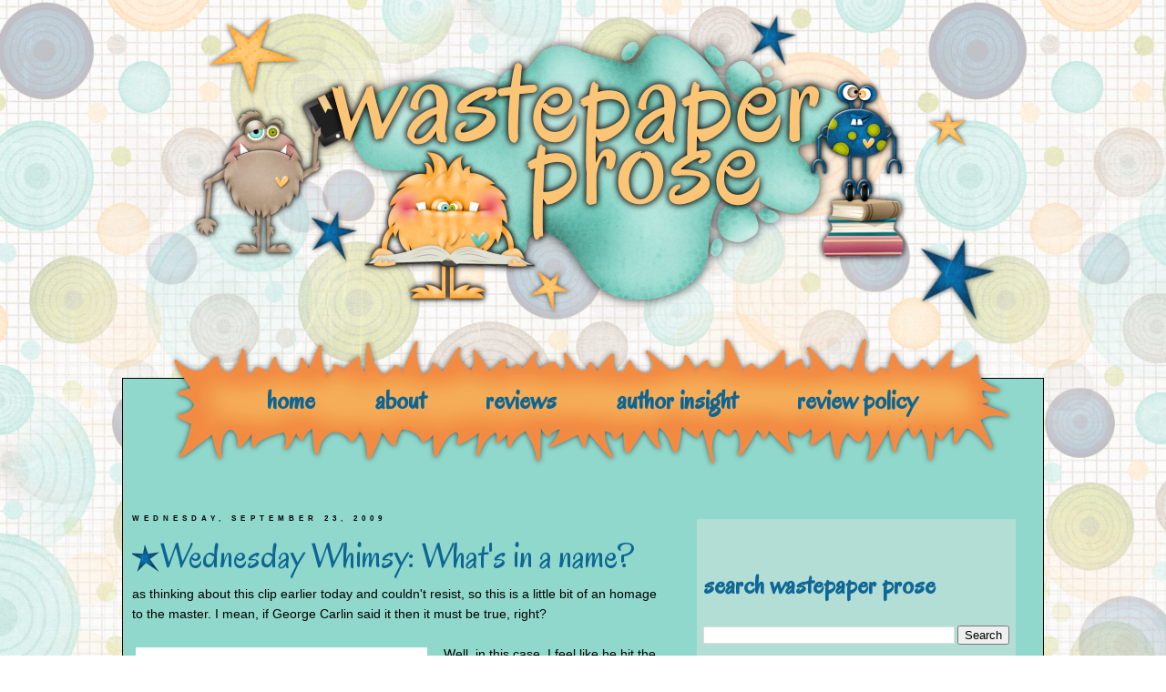

--- FILE ---
content_type: text/html; charset=UTF-8
request_url: http://www.wastepaperprose.com/2009/09/wednesday-whimsy-whats-in-name.html
body_size: 28427
content:
<!DOCTYPE html>
<html dir='ltr' xmlns='http://www.w3.org/1999/xhtml' xmlns:b='http://www.google.com/2005/gml/b' xmlns:data='http://www.google.com/2005/gml/data' xmlns:expr='http://www.google.com/2005/gml/expr'>
<head>
<link href='https://www.blogger.com/static/v1/widgets/2944754296-widget_css_bundle.css' rel='stylesheet' type='text/css'/>
<script type='text/javascript'>
	  //<![CDATA[
      // Note: This is hacky as f- to get around Blogger's single template
	  // If this is the homepage, add special format rules  
      function testHref() {
		return window.location.href.endsWith('www.wastepaperprose.com/') || 
          window.location.href.startsWith('http://www.wastepaperprose.com/search?') ||
		  window.location.href.startsWith('http://www.wastepaperprose.com/search/label/');
      }    

      if (testHref()) {
		// This will hide the book info and the separator images
        var css = '.tr_bq { display: none; } .separator {display: none;} .separator img {width:130px; height:auto}',
          head = document.head || document.getElementsByTagName('head')[0],
          style = document.createElement('style');

        style.type = 'text/css';
        if (style.styleSheet){
          style.styleSheet.cssText = css;
        } else {
          style.appendChild(document.createTextNode(css));
        }

        head.appendChild(style);	
      }
      //]]>
    </script>
<link href='' rel='shortcut icon' type='image/x-icon'/>
<meta content='text/html; charset=UTF-8' http-equiv='Content-Type'/>
<meta content='blogger' name='generator'/>
<link href='http://www.wastepaperprose.com/favicon.ico' rel='icon' type='image/x-icon'/>
<link href='http://www.wastepaperprose.com/2009/09/wednesday-whimsy-whats-in-name.html' rel='canonical'/>
<link rel="alternate" type="application/atom+xml" title=" Wastepaper Prose  - Atom" href="http://www.wastepaperprose.com/feeds/posts/default" />
<link rel="alternate" type="application/rss+xml" title=" Wastepaper Prose  - RSS" href="http://www.wastepaperprose.com/feeds/posts/default?alt=rss" />
<link rel="service.post" type="application/atom+xml" title=" Wastepaper Prose  - Atom" href="https://www.blogger.com/feeds/4460499521258233334/posts/default" />

<link rel="alternate" type="application/atom+xml" title=" Wastepaper Prose  - Atom" href="http://www.wastepaperprose.com/feeds/2518681930694718491/comments/default" />
<!--Can't find substitution for tag [blog.ieCssRetrofitLinks]-->
<link href='https://blogger.googleusercontent.com/img/b/R29vZ2xl/AVvXsEguyyw8-b3WM7xP5ZE2Shh8mE-kjgLVGM6MqTkukU3Y5wIXdGEndruZrNRbMuPvohYPnUE8crcvD4HTGPVdClFnf7F_dC0UUtzqhIR5PXAXthm3gSikkR2bLUnSiAIcHK5xt1sK8yp-2Ye0/s320/Hello+My+Name+Is.jpg' rel='image_src'/>
<meta content='http://www.wastepaperprose.com/2009/09/wednesday-whimsy-whats-in-name.html' property='og:url'/>
<meta content='Wednesday Whimsy: What&#39;s in a name?' property='og:title'/>
<meta content='as thinking about this clip earlier today and couldn&#39;t resist, so this is a little bit of an homage to the master. I mean, if George Carlin ...' property='og:description'/>
<meta content='https://blogger.googleusercontent.com/img/b/R29vZ2xl/AVvXsEguyyw8-b3WM7xP5ZE2Shh8mE-kjgLVGM6MqTkukU3Y5wIXdGEndruZrNRbMuPvohYPnUE8crcvD4HTGPVdClFnf7F_dC0UUtzqhIR5PXAXthm3gSikkR2bLUnSiAIcHK5xt1sK8yp-2Ye0/w1200-h630-p-k-no-nu/Hello+My+Name+Is.jpg' property='og:image'/>
<title> Wastepaper Prose : Wednesday Whimsy: What's in a name?</title>
<style type='text/css'>@font-face{font-family:'Oswald';font-style:normal;font-weight:400;font-display:swap;src:url(//fonts.gstatic.com/s/oswald/v57/TK3_WkUHHAIjg75cFRf3bXL8LICs1_FvsUtiZSSUhiCXABTV.woff2)format('woff2');unicode-range:U+0460-052F,U+1C80-1C8A,U+20B4,U+2DE0-2DFF,U+A640-A69F,U+FE2E-FE2F;}@font-face{font-family:'Oswald';font-style:normal;font-weight:400;font-display:swap;src:url(//fonts.gstatic.com/s/oswald/v57/TK3_WkUHHAIjg75cFRf3bXL8LICs1_FvsUJiZSSUhiCXABTV.woff2)format('woff2');unicode-range:U+0301,U+0400-045F,U+0490-0491,U+04B0-04B1,U+2116;}@font-face{font-family:'Oswald';font-style:normal;font-weight:400;font-display:swap;src:url(//fonts.gstatic.com/s/oswald/v57/TK3_WkUHHAIjg75cFRf3bXL8LICs1_FvsUliZSSUhiCXABTV.woff2)format('woff2');unicode-range:U+0102-0103,U+0110-0111,U+0128-0129,U+0168-0169,U+01A0-01A1,U+01AF-01B0,U+0300-0301,U+0303-0304,U+0308-0309,U+0323,U+0329,U+1EA0-1EF9,U+20AB;}@font-face{font-family:'Oswald';font-style:normal;font-weight:400;font-display:swap;src:url(//fonts.gstatic.com/s/oswald/v57/TK3_WkUHHAIjg75cFRf3bXL8LICs1_FvsUhiZSSUhiCXABTV.woff2)format('woff2');unicode-range:U+0100-02BA,U+02BD-02C5,U+02C7-02CC,U+02CE-02D7,U+02DD-02FF,U+0304,U+0308,U+0329,U+1D00-1DBF,U+1E00-1E9F,U+1EF2-1EFF,U+2020,U+20A0-20AB,U+20AD-20C0,U+2113,U+2C60-2C7F,U+A720-A7FF;}@font-face{font-family:'Oswald';font-style:normal;font-weight:400;font-display:swap;src:url(//fonts.gstatic.com/s/oswald/v57/TK3_WkUHHAIjg75cFRf3bXL8LICs1_FvsUZiZSSUhiCXAA.woff2)format('woff2');unicode-range:U+0000-00FF,U+0131,U+0152-0153,U+02BB-02BC,U+02C6,U+02DA,U+02DC,U+0304,U+0308,U+0329,U+2000-206F,U+20AC,U+2122,U+2191,U+2193,U+2212,U+2215,U+FEFF,U+FFFD;}</style>
<style id='page-skin-1' type='text/css'><!--
/*
-----------------------------------------------
Name: Wastepaper Prose
Date: June 2013
Design By: KD Designs
----------------------------------------------- */
/* Variable definitions
====================
<Variable name="bgcolor" description="Page Background Color"
type="color" default="#fff">
<Variable name="textcolor" description="Text Color"
type="color" default="#333">
<Variable name="linkcolor" description="Link Color"
type="color" default="#58a">
<Variable name="pagetitlecolor" description="Blog Title Color"
type="color" default="#666">
<Variable name="descriptioncolor" description="Blog Description Color"
type="color" default="#999">
<Variable name="titlecolor" description="Post Title Color"
type="color" default="#c60">
<Variable name="bordercolor" description="Border Color"
type="color" default="#ccc">
<Variable name="sidebarcolor" description="Sidebar Title Color"
type="color" default="#999">
<Variable name="sidebartextcolor" description="Sidebar Text Color"
type="color" default="#666">
<Variable name="visitedlinkcolor" description="Visited Link Color"
type="color" default="#999">
<Variable name="bodyfont" description="Text Font"
type="font" default="normal normal 100% Georgia, Serif">
<Variable name="headerfont" description="Sidebar Title Font"
type="font"
default="normal normal 78% 'Trebuchet MS',Trebuchet,Arial,Verdana,Sans-serif">
<Variable name="pagetitlefont" description="Blog Title Font"
type="font"
default="normal normal 200% Georgia, Serif">
<Variable name="descriptionfont" description="Blog Description Font"
type="font"
default="normal normal 78% 'Trebuchet MS', Trebuchet, Arial, Verdana, Sans-serif">
<Variable name="postfooterfont" description="Post Footer Font"
type="font"
default="normal normal 78% 'Trebuchet MS', Trebuchet, Arial, Verdana, Sans-serif">
<Variable name="startSide" description="Side where text starts in blog language"
type="automatic" default="left">
<Variable name="endSide" description="Side where text ends in blog language"
type="automatic" default="right">
*/
/* Use this with templates/template-twocol.html */
#navbar {
height: 0px;
visibility: hidden;
display: none;
}
body {
background: url(https://blogger.googleusercontent.com/img/b/R29vZ2xl/AVvXsEiDeN9tCI8LvRFqhcR3Ck0pLz_20hAohJu-GXqj39TaHceprWQpV9W3HlerICLeXeD3_ptEitNf6fywhBlUFQ_luCJymRGQ8a-Pkd8rq0hEEsnzxeFr9zq5GBK7fIzBKBx2XBSh_KdDrOc_/s1600/blogbg10_zps3255214b.PNG) fixed;
margin:0;
color:#000000;
font:x-small Georgia Serif;
font-size/* */:/**/small;
font-size: /**/small;
text-align: center;
}
a:link {
color:#0D6594;
text-decoration:none;
}
a:visited {
color:#40867A;
text-decoration:none;
}
a:hover {
color:#FFFFFF;
text-decoration:none;
}
a img {
border-width:0;
}
/* Header
-----------------------------------------------
*/
#header-wrapper {
width:1010px;
margin:0 auto 50px;
border:0px solid #cccccc;
}
#header-inner {
background-position: center;
margin-left: auto;
margin-right: auto;
}
#header {
margin: 0px;
border: 0px solid #cccccc;
text-align: center;
color:#000000;
}
#header h1 {
margin:5px 5px 0;
padding:15px 20px .25em;
line-height:1.2em;
text-transform:uppercase;
letter-spacing:.2em;
font: normal normal 200% Arial, Tahoma, Helvetica, FreeSans, sans-serif;
}
#header a {
color:#000000;
text-decoration:none;
}
#header a:hover {
color:#000000;
}
#header .description {
margin:0 5px 5px;
padding:0 20px 15px;
max-width:700px;
text-transform:uppercase;
letter-spacing:.2em;
line-height: 1.4em;
font: normal normal 78% Arial, Tahoma, Helvetica, FreeSans, sans-serif;
color: #072b41;
}
#header img {
margin-left: auto;
margin-right: auto;
}
/* Outer-Wrapper
----------------------------------------------- */
#outer-wrapper {
text-align:left;
font: normal normal 14px Verdana, Geneva, sans-serif;
}
#content-wrapper {
background:#90D8CC;
width:1010px;
border:1px solid #000000;
margin: 0 auto;
}
#crosscol-wrapper {
background:url(https://blogger.googleusercontent.com/img/b/R29vZ2xl/AVvXsEhUadbNEqxmrYxJP16S8j4ILCeXqxeW6hvYQegJV45ShKmz-0-rvjKaWawnQwoCfGm-1RJbWmpP--RyoqSfN4hSOiS8XIG-8Hcn27uyNH5rnWOsuB_wHZTR_3s1opG1Q5Shb2E1p9mE3200/s1600/crosscol6_zps7ae621e3.PNG) no-repeat;
width:929px;
height:150px;
padding-top:54px;
padding-bottom:0px;
margin-top:-50px;
margin-left:50px;
}
#crosscol a:link {
color:#0D6594;
}
#crosscol a:hover {
background:url(https://blogger.googleusercontent.com/img/b/R29vZ2xl/AVvXsEgxgFEsmiWI_N2SfQKjWSU6qbtCkinvmGrq2TfRWBH-F8bGjScu3kBSjl4yFzYcFU_bl28rkXEt5ut0JAvHc2-0T2h80es-1sWHw1nJ-ZFxwmZ3lzBTnxLsPMUObCuIF3FIOQmEkXKnnJFG/s1600/hover_zps0c629f00.PNG) center no-repeat;
color:#0D6594;
height:41px;
padding:20px 0 18px 0px;
}
#crosscol a:visited {
color:#0D6594;
}
#main-wrapper {
font-color:#000000;
margin-left:0x;
padding:10px;
width: 585px;
float: left;
margin-top:-30px;
word-wrap: break-word; /* fix for long text breaking sidebar float in IE */
overflow: hidden;     /* fix for long non-text content breaking IE sidebar float */
}
#sidebar-wrapper {
width: 350px;
float: right;
margin-right:30px;
margin-top:0px;
word-wrap: break-word; /* fix for long text breaking sidebar float in IE */
overflow: hidden;      /* fix for long non-text content breaking IE sidebar float */
}
/* Headings
----------------------------------------------- */
h2 {
margin:1.5em 0 .75em;
font-size:60%;
line-height: 1.4em;
text-transform:uppercase;
letter-spacing:.6em;
color:#000000;
}
/* Posts
-----------------------------------------------
*/
h2.date-header {
padding:1px 0 0 0px;
margin:1.5em 0 .5em;
}
.post {
margin:.5em 0 1.5em;
border-bottom:0px dotted #cccccc;
padding-bottom:2.5em;
}
.post h3 {
background:url(https://blogger.googleusercontent.com/img/b/R29vZ2xl/AVvXsEh3ulMqLIcZxtcnOj1I9PW_uwfy59k1bx4rVuz9eo1h7KxbPuYxywH610mEG1f57nmbJEKwCpXEj1h156Ld2g6pZVU4geL3uQy0dkSKaY2aH9M8Vnjev_ErgJLdpObohzEuXqlVOyRqbMNR/s1600/posticon2_zps719da2fa.PNG) -2px no-repeat;
margin:.25em 0 0;
padding:0 30px 4px;
font:Arial;
font-size:160%;
font-weight:normal;
line-height:1.4em;
color:#0d6594;
}
.post h3 a, .post h3 a:visited, .post h3 strong {
display:block;
text-decoration:none;
color:#106795;
font-weight:normal;
}
.post h3 strong, .post h3 a:hover {
color:#FFFFFF;
}
.post-body {
margin:0 0 .75em;
line-height:1.6em;
}
.post-body blockquote {
background:#B3DED6;
color:#000000;
padding:8px;
line-height:1.3em;
}
.post-footer {
background:#B3DED6;
padding:5px;
margin: .55em 0;
color:#000000;
text-transform:uppercase;
letter-spacing:.1em;
font: normal normal 11px Oswald;
line-height: 1.4em;
}
.comment-link {
color:#FFFFFF;
height:42px;
width:75px;
padding:10px;
margin:0;
}
.post img, table.tr-caption-container {
padding:4px;
border:0px solid #cccccc;
}
.tr-caption-container img {
border: none;
padding: 0;
}
.post blockquote {
margin:1em 20px;
}
.post blockquote p {
margin:.75em 0;
}
/* Comments
----------------------------------------------- */
#comments h4 {
margin:1em 0;
font-weight: bold;
line-height: 1.4em;
text-transform:uppercase;
letter-spacing:.2em;
color: #000000;
}
#comments-block {
margin:1em 0 1.5em;
line-height:1.6em;
}
#comments-block .comment-author {
margin:.5em 0;
}
#comments-block .comment-body {
margin:.25em 0 0;
}
#comments-block .comment-footer {
margin:-.25em 0 2em;
line-height: 1.4em;
text-transform:uppercase;
letter-spacing:.1em;
}
#comments-block .comment-body p {
margin:0 0 .75em;
}
.deleted-comment {
font-style:italic;
color:gray;
}
#blog-pager-newer-link {
float: left;
}
#blog-pager-older-link {
float: right;
}
#blog-pager {
text-align: center;
}
.feed-links {
display: none;
clear: both;
line-height: 2.5em;
}
/* Sidebar Content
----------------------------------------------- */
.sidebar {
background:#B3DED6;
color:#000000;
line-height: 1.5em;
padding:7px;
}
.sidebar h2 {
color:#106795;
text-transform:none;
}
.sidebar ul {
list-style:none;
margin:0 0 0;
padding:0 0 0;
}
.sidebar li {
margin:0;
padding-top:0;
padding-right:0;
padding-bottom:.25em;
padding-left:15px;
text-indent:-15px;
line-height:1.5em;
}
.main .widget {
border-bottom:0px dotted #cccccc;
margin:0 0 1.5em;
padding:0 0 1.5em;
}
.sidebar .widget {
border-bottom:0px dotted #cccccc;
margin:0 0 1.5em;
padding:0 0 50px;
background-image: url(https://blogger.googleusercontent.com/img/b/R29vZ2xl/AVvXsEjWM8-kiSvZKDz6utnWI4U2WVlnkVVdyXK434wQN9ww0ePGzEUJJVcsk5dXbaNaYWGQsp9iq7pIMw_CIGtx-ryVbtYiO8DairC0735VOxwR1Jt8-3Ww2mG9_QvUctSo_9USiJhpTBgbrzZ_/s1600/sidebardivider3_zps198a412b.PNG);
background-position: bottom;
background-repeat: no-repeat;
}
/* Profile
----------------------------------------------- */
.profile-img {
float: left;
margin-top: 0;
margin-right: 5px;
margin-bottom: 5px;
margin-left: 0;
padding: 4px;
border: 0px solid #cccccc;
}
.profile-data {
margin:0;
text-transform:uppercase;
letter-spacing:.1em;
font: normal normal 11px Oswald;
color: #000000;
font-weight: bold;
line-height: 1.6em;
}
.profile-datablock {
margin:.5em 0 .5em;
}
.profile-textblock {
margin: 0.5em 0;
line-height: 1.6em;
}
.profile-link {
font: normal normal 11px Oswald;
text-transform: uppercase;
letter-spacing: .1em;
}
/* Footer
----------------------------------------------- */
#footer {
background:url() no-repeat;
width:750;
clear:both;
margin:0px auto;
padding-top:35px;
margin-left:0px;
line-height: 1.6em;
text-transform:uppercase;
letter-spacing:.1em;
text-align: center;
}
.post h3 { font-family: 'Oregano', verdana, arial !important; font-size:38px;}
.sidebar h2 {font-family: 'Oregano', verdana, arial !important; font-size:30px; text-transform:lowercase; letter-spacing:0em;}
.crosscol { font-family: 'Oregano', verdana, arial !important; font-size:30px; font-weight:bold;}
.jump-link {
text-align:center;
position:relative;
float:right;
bottom:32px;
}
.jump-link a {
font=family: oregano;
font-size:13px;
padding:6px;
margin-bottom: 25px;
border: 0px solid #ffffff;
background-color:#0a6caa;
color:#ffffff;
font-weight:normal;
position:relative;
float:right;
transition: background .62s ease-in-out;
-moz-transition: background .62s ease-in-out;
-webkit-transition: background .62s ease-in-out;
}
.jump-link a:hover{
background-color:#ffffff;
color:#0a6caa;
}
.post-footer {
float:none;
}
/* Hack to fix blogger's broken widget
----------------------------------------------- */
.PopularPosts .item-thumbnail {
margin-right:11px !important;
}

--></style>
<link href='http://fonts.googleapis.com/css?family=Special+Elite' rel='stylesheet' type='text/css'/>
<link href='http://fonts.googleapis.com/css?family=Oregano' rel='stylesheet' type='text/css'/>
<link href='http://fonts.googleapis.com/css?family=Playfair+Display+SC' rel='stylesheet' type='text/css'/>
<link href='http://fonts.googleapis.com/css?family=Cinzel+Decorative' rel='stylesheet' type='text/css'/>
<link href='https://www.blogger.com/dyn-css/authorization.css?targetBlogID=4460499521258233334&amp;zx=34a4554e-fc29-4e44-b6b3-709c04a7222d' media='none' onload='if(media!=&#39;all&#39;)media=&#39;all&#39;' rel='stylesheet'/><noscript><link href='https://www.blogger.com/dyn-css/authorization.css?targetBlogID=4460499521258233334&amp;zx=34a4554e-fc29-4e44-b6b3-709c04a7222d' rel='stylesheet'/></noscript>
<meta name='google-adsense-platform-account' content='ca-host-pub-1556223355139109'/>
<meta name='google-adsense-platform-domain' content='blogspot.com'/>

</head>
<body>
<div class='navbar section' id='navbar'><div class='widget Navbar' data-version='1' id='Navbar1'><script type="text/javascript">
    function setAttributeOnload(object, attribute, val) {
      if(window.addEventListener) {
        window.addEventListener('load',
          function(){ object[attribute] = val; }, false);
      } else {
        window.attachEvent('onload', function(){ object[attribute] = val; });
      }
    }
  </script>
<div id="navbar-iframe-container"></div>
<script type="text/javascript" src="https://apis.google.com/js/platform.js"></script>
<script type="text/javascript">
      gapi.load("gapi.iframes:gapi.iframes.style.bubble", function() {
        if (gapi.iframes && gapi.iframes.getContext) {
          gapi.iframes.getContext().openChild({
              url: 'https://www.blogger.com/navbar/4460499521258233334?po\x3d2518681930694718491\x26origin\x3dhttp://www.wastepaperprose.com',
              where: document.getElementById("navbar-iframe-container"),
              id: "navbar-iframe"
          });
        }
      });
    </script><script type="text/javascript">
(function() {
var script = document.createElement('script');
script.type = 'text/javascript';
script.src = '//pagead2.googlesyndication.com/pagead/js/google_top_exp.js';
var head = document.getElementsByTagName('head')[0];
if (head) {
head.appendChild(script);
}})();
</script>
</div></div>
<div id='outer-wrapper'><div id='wrap2'>
<!-- skip links for text browsers -->
<span id='skiplinks' style='display:none;'>
<a href='#main'>skip to main </a> |
      <a href='#sidebar'>skip to sidebar</a>
</span>
<div id='header-wrapper'>
<div class='header section' id='header'><div class='widget Header' data-version='1' id='Header1'>
<div id='header-inner'>
<a href='http://www.wastepaperprose.com/' style='display: block'>
<img alt='<big> Wastepaper Prose </big>' height='365px; ' id='Header1_headerimg' src='https://blogger.googleusercontent.com/img/b/R29vZ2xl/AVvXsEh3hgyq36BbSSz0CaOvlAJbKUdis4ZLFSNJwGtfaFTSn0FNZ5eo4ZxxBVbyV8yzwB4MqGWX0PW-nlkzuT5Edq9ewFVkh2MKwAVWP2JYexbylNOF1st0DvJVSG37gFhCwIL4UnVj_NwJs5Qc/s1600/header3.png' style='display: block' width='985px; '/>
</a>
</div>
</div></div>
</div>
<div id='content-wrapper'>
<div id='crosscol-wrapper' style='text-align:center'>
<div class='crosscol section' id='crosscol'><div class='widget HTML' data-version='1' id='HTML6'>
<div class='widget-content'>
<a href="http://wastepaperprose.com/">home</a>&nbsp;&nbsp;&nbsp;&nbsp;&nbsp;&nbsp;&nbsp;&nbsp;&nbsp;&nbsp;&nbsp;<a href="http://www.wastepaperprose.com/p/about-me.html">about</a>&nbsp;&nbsp;&nbsp;&nbsp;&nbsp;&nbsp;&nbsp;&nbsp;&nbsp;&nbsp;&nbsp;<a href="http://www.wastepaperprose.com/p/reviews.html">reviews</a>&nbsp;&nbsp;&nbsp;&nbsp;&nbsp;&nbsp;&nbsp;&nbsp;&nbsp;&nbsp;&nbsp;<a href="http://www.wastepaperprose.com/p/author-insight-series.html">author insight</a>&nbsp;&nbsp;&nbsp;&nbsp;&nbsp;&nbsp;&nbsp;&nbsp;&nbsp;&nbsp;&nbsp;<a href="http://www.wastepaperprose.com/">review policy</a>
</div>
<div class='clear'></div>
</div></div>
</div>
<div id='main-wrapper'>
<div class='main section' id='main'><div class='widget Blog' data-version='1' id='Blog1'>
<div class='blog-posts hfeed'>

          <div class="date-outer">
        
<h2 class='date-header'><span>Wednesday, September 23, 2009</span></h2>

          <div class="date-posts">
        
<div class='post-outer'>
<div class='post hentry' itemscope='itemscope' itemtype='http://schema.org/BlogPosting'>
<a name='2518681930694718491'></a>
<h3 class='post-title entry-title' itemprop='name'>
Wednesday Whimsy: What's in a name?
</h3>
<div class='post-header'>
<div class='post-header-line-1'></div>
</div>
<div class='post-body entry-content' id='post-body-2518681930694718491' itemprop='articleBody'>
as thinking about this clip earlier today and couldn't resist, so this is a little bit of an homage to the master. I mean, if George Carlin said it then it must be true, right?<br />
<br />
<div class="separator" style="clear: both; text-align: center;"><a href="https://blogger.googleusercontent.com/img/b/R29vZ2xl/AVvXsEguyyw8-b3WM7xP5ZE2Shh8mE-kjgLVGM6MqTkukU3Y5wIXdGEndruZrNRbMuPvohYPnUE8crcvD4HTGPVdClFnf7F_dC0UUtzqhIR5PXAXthm3gSikkR2bLUnSiAIcHK5xt1sK8yp-2Ye0/s1600-h/Hello+My+Name+Is.jpg" imageanchor="1" style="clear: left; cssfloat: left; float: left; margin-bottom: 1em; margin-right: 1em;"><img border="0" iq="true" src="https://blogger.googleusercontent.com/img/b/R29vZ2xl/AVvXsEguyyw8-b3WM7xP5ZE2Shh8mE-kjgLVGM6MqTkukU3Y5wIXdGEndruZrNRbMuPvohYPnUE8crcvD4HTGPVdClFnf7F_dC0UUtzqhIR5PXAXthm3gSikkR2bLUnSiAIcHK5xt1sK8yp-2Ye0/s320/Hello+My+Name+Is.jpg" /></a></div>Well, in this case, I feel like he hit the nail on the head. Names say a lot about a person and they'll say a lot about your characters. <br />
<br />
I was having this discussion with colleagues in my office the other day. We sat around discussing what names have connotations for us. It's utterly unexplainable, but when someone gives you their name you have an instant reaction. Who knows why or what you're basing it on. It simply is. (Little "Princess Bride" love in the picture.)<br />
<br />
Here's what my co-workers and I discovered. <br />
<br />
We've never met a Jeff we liked. The name says jerk. Jessica, in 90% of cases,&nbsp;is a witch. Dawn and Mandy... They're usually kind of skanky. <br />
<br />
Then there are names that walk the line. The perfect example is Kimberly. Girls who choose to be Kimberly tend to be snooty and high-maintenance, but Kims are laid back and level-headed. I've never met a Kim I didn't like. <br />
<br />
This is why I defer to George Carlin. He calls names like he sees them. It's a test a feel like more&nbsp;writers should run when naming there characters. Ask yourself, would George Carlin approve of this name? <br />
<br />
It's&nbsp;not a hard and fast rule by any means, but I think it's an easy call to make. If your characters name is a stumbling block or you fear it will get stuck in a reader's teeth because of the apostrophe then there's a problem. <br />
<br />
I'm not saying don't use futuristic, apostrophed or soft-sounding names. Not at all. The long and short of it is that the name needs to fit the character. And if your main character is a pansy who gets his butt-kicked often then the name Kyle isn't inappropriate.<br />
<br />
<span style="color: #f6b26b;"><span style="color: #741b47;">WARNING: This video contains foul language.</span> </span><br />
<br />
<object height="405" width="500"><param name="movie" value="http://www.youtube.com/v/oo8CrY_ZfFk&amp;hl=en_US&amp;fs=1&amp;color1=0x006699&amp;color2=0x54abd6&amp;border=1"></param><param name="allowFullScreen" value="true"></param><param name="allowscriptaccess" value="always"></param><embed src="http://www.youtube.com/v/oo8CrY_ZfFk&amp;hl=en_US&amp;fs=1&amp;color1=0x006699&amp;color2=0x54abd6&amp;border=1" type="application/x-shockwave-flash" allowscriptaccess="always" allowfullscreen="true" width="500" height="405"></embed></object>
<div style='clear: both;'></div>
</div>
<div class='post-footer'>
<div class='post-footer-line post-footer-line-1'><span class='post-author vcard'>
Posted by
<span class='fn'>
<a href='https://www.blogger.com/profile/09056426322807620704' itemprop='author' rel='author' title='author profile'>
S.F. Robertson
</a>
</span>
</span>
<span class='post-timestamp'>
at
<a class='timestamp-link' href='http://www.wastepaperprose.com/2009/09/wednesday-whimsy-whats-in-name.html' itemprop='url' rel='bookmark' title='permanent link'><abbr class='published' itemprop='datePublished' title='2009-09-23T19:38:00-04:00'>7:38&#8239;PM</abbr></a>
</span>
<span class='post-comment-link'>
</span>
<span class='post-labels'>
Labels:
<a href='http://www.wastepaperprose.com/search/label/character' rel='tag'>character</a>,
<a href='http://www.wastepaperprose.com/search/label/names' rel='tag'>names</a>
</span>
<span class='post-icons'>
<span class='item-control blog-admin pid-1476808063'>
<a href='https://www.blogger.com/post-edit.g?blogID=4460499521258233334&postID=2518681930694718491&from=pencil' title='Edit Post'>
<img alt='' class='icon-action' height='18' src='https://resources.blogblog.com/img/icon18_edit_allbkg.gif' width='18'/>
</a>
</span>
</span>
</div>
<div class='post-footer-line post-footer-line-2'><div class='post-share-buttons goog-inline-block'>
<a class='goog-inline-block share-button sb-email' href='https://www.blogger.com/share-post.g?blogID=4460499521258233334&postID=2518681930694718491&target=email' target='_blank' title='Email This'><span class='share-button-link-text'>Email This</span></a><a class='goog-inline-block share-button sb-blog' href='https://www.blogger.com/share-post.g?blogID=4460499521258233334&postID=2518681930694718491&target=blog' onclick='window.open(this.href, "_blank", "height=270,width=475"); return false;' target='_blank' title='BlogThis!'><span class='share-button-link-text'>BlogThis!</span></a><a class='goog-inline-block share-button sb-twitter' href='https://www.blogger.com/share-post.g?blogID=4460499521258233334&postID=2518681930694718491&target=twitter' target='_blank' title='Share to X'><span class='share-button-link-text'>Share to X</span></a><a class='goog-inline-block share-button sb-facebook' href='https://www.blogger.com/share-post.g?blogID=4460499521258233334&postID=2518681930694718491&target=facebook' onclick='window.open(this.href, "_blank", "height=430,width=640"); return false;' target='_blank' title='Share to Facebook'><span class='share-button-link-text'>Share to Facebook</span></a><a class='goog-inline-block share-button sb-pinterest' href='https://www.blogger.com/share-post.g?blogID=4460499521258233334&postID=2518681930694718491&target=pinterest' target='_blank' title='Share to Pinterest'><span class='share-button-link-text'>Share to Pinterest</span></a>
</div>
</div>
<div class='post-footer-line post-footer-line-3'></div>
</div>
</div>
<div class='comments' id='comments'>
<a name='comments'></a>
<h4>1 comment:</h4>
<div class='comments-content'>
<script async='async' src='' type='text/javascript'></script>
<script type='text/javascript'>
    (function() {
      var items = null;
      var msgs = null;
      var config = {};

// <![CDATA[
      var cursor = null;
      if (items && items.length > 0) {
        cursor = parseInt(items[items.length - 1].timestamp) + 1;
      }

      var bodyFromEntry = function(entry) {
        var text = (entry &&
                    ((entry.content && entry.content.$t) ||
                     (entry.summary && entry.summary.$t))) ||
            '';
        if (entry && entry.gd$extendedProperty) {
          for (var k in entry.gd$extendedProperty) {
            if (entry.gd$extendedProperty[k].name == 'blogger.contentRemoved') {
              return '<span class="deleted-comment">' + text + '</span>';
            }
          }
        }
        return text;
      }

      var parse = function(data) {
        cursor = null;
        var comments = [];
        if (data && data.feed && data.feed.entry) {
          for (var i = 0, entry; entry = data.feed.entry[i]; i++) {
            var comment = {};
            // comment ID, parsed out of the original id format
            var id = /blog-(\d+).post-(\d+)/.exec(entry.id.$t);
            comment.id = id ? id[2] : null;
            comment.body = bodyFromEntry(entry);
            comment.timestamp = Date.parse(entry.published.$t) + '';
            if (entry.author && entry.author.constructor === Array) {
              var auth = entry.author[0];
              if (auth) {
                comment.author = {
                  name: (auth.name ? auth.name.$t : undefined),
                  profileUrl: (auth.uri ? auth.uri.$t : undefined),
                  avatarUrl: (auth.gd$image ? auth.gd$image.src : undefined)
                };
              }
            }
            if (entry.link) {
              if (entry.link[2]) {
                comment.link = comment.permalink = entry.link[2].href;
              }
              if (entry.link[3]) {
                var pid = /.*comments\/default\/(\d+)\?.*/.exec(entry.link[3].href);
                if (pid && pid[1]) {
                  comment.parentId = pid[1];
                }
              }
            }
            comment.deleteclass = 'item-control blog-admin';
            if (entry.gd$extendedProperty) {
              for (var k in entry.gd$extendedProperty) {
                if (entry.gd$extendedProperty[k].name == 'blogger.itemClass') {
                  comment.deleteclass += ' ' + entry.gd$extendedProperty[k].value;
                } else if (entry.gd$extendedProperty[k].name == 'blogger.displayTime') {
                  comment.displayTime = entry.gd$extendedProperty[k].value;
                }
              }
            }
            comments.push(comment);
          }
        }
        return comments;
      };

      var paginator = function(callback) {
        if (hasMore()) {
          var url = config.feed + '?alt=json&v=2&orderby=published&reverse=false&max-results=50';
          if (cursor) {
            url += '&published-min=' + new Date(cursor).toISOString();
          }
          window.bloggercomments = function(data) {
            var parsed = parse(data);
            cursor = parsed.length < 50 ? null
                : parseInt(parsed[parsed.length - 1].timestamp) + 1
            callback(parsed);
            window.bloggercomments = null;
          }
          url += '&callback=bloggercomments';
          var script = document.createElement('script');
          script.type = 'text/javascript';
          script.src = url;
          document.getElementsByTagName('head')[0].appendChild(script);
        }
      };
      var hasMore = function() {
        return !!cursor;
      };
      var getMeta = function(key, comment) {
        if ('iswriter' == key) {
          var matches = !!comment.author
              && comment.author.name == config.authorName
              && comment.author.profileUrl == config.authorUrl;
          return matches ? 'true' : '';
        } else if ('deletelink' == key) {
          return config.baseUri + '/comment/delete/'
               + config.blogId + '/' + comment.id;
        } else if ('deleteclass' == key) {
          return comment.deleteclass;
        }
        return '';
      };

      var replybox = null;
      var replyUrlParts = null;
      var replyParent = undefined;

      var onReply = function(commentId, domId) {
        if (replybox == null) {
          // lazily cache replybox, and adjust to suit this style:
          replybox = document.getElementById('comment-editor');
          if (replybox != null) {
            replybox.height = '250px';
            replybox.style.display = 'block';
            replyUrlParts = replybox.src.split('#');
          }
        }
        if (replybox && (commentId !== replyParent)) {
          replybox.src = '';
          document.getElementById(domId).insertBefore(replybox, null);
          replybox.src = replyUrlParts[0]
              + (commentId ? '&parentID=' + commentId : '')
              + '#' + replyUrlParts[1];
          replyParent = commentId;
        }
      };

      var hash = (window.location.hash || '#').substring(1);
      var startThread, targetComment;
      if (/^comment-form_/.test(hash)) {
        startThread = hash.substring('comment-form_'.length);
      } else if (/^c[0-9]+$/.test(hash)) {
        targetComment = hash.substring(1);
      }

      // Configure commenting API:
      var configJso = {
        'maxDepth': config.maxThreadDepth
      };
      var provider = {
        'id': config.postId,
        'data': items,
        'loadNext': paginator,
        'hasMore': hasMore,
        'getMeta': getMeta,
        'onReply': onReply,
        'rendered': true,
        'initComment': targetComment,
        'initReplyThread': startThread,
        'config': configJso,
        'messages': msgs
      };

      var render = function() {
        if (window.goog && window.goog.comments) {
          var holder = document.getElementById('comment-holder');
          window.goog.comments.render(holder, provider);
        }
      };

      // render now, or queue to render when library loads:
      if (window.goog && window.goog.comments) {
        render();
      } else {
        window.goog = window.goog || {};
        window.goog.comments = window.goog.comments || {};
        window.goog.comments.loadQueue = window.goog.comments.loadQueue || [];
        window.goog.comments.loadQueue.push(render);
      }
    })();
// ]]>
  </script>
<div id='comment-holder'>
<div class="comment-thread toplevel-thread"><ol id="top-ra"><li class="comment" id="c6760363095739890450"><div class="avatar-image-container"><img src="//blogger.googleusercontent.com/img/b/R29vZ2xl/AVvXsEiWWSA62c0MyyZp6ll4AGsQWNXx8yTQoPY2xBIPHmKC4JpccAOQ1qTy2RLI3MUKWpePQ0GFOGuJe8sPcYUz_YGZMqPQKHzh9WS7vNiXjLtuUhIxtQrK_NRmsPzl-VguBh0/s45-c/70s.jpg" alt=""/></div><div class="comment-block"><div class="comment-header"><cite class="user"><a href="https://www.blogger.com/profile/17930985573303127061" rel="nofollow">Lacey J Edwards</a></cite><span class="icon user "></span><span class="datetime secondary-text"><a rel="nofollow" href="http://www.wastepaperprose.com/2009/09/wednesday-whimsy-whats-in-name.html?showComment=1253750577378#c6760363095739890450">September 23, 2009 at 8:02&#8239;PM</a></span></div><p class="comment-content">Great! And so true. My sister&#39;s name is Jessica, and I have to admit, she can be a witch. <br>I love that clip!<br><br>Hmm, I wonder what George would say about a &quot;Lacey&quot;?</p><span class="comment-actions secondary-text"><a class="comment-reply" target="_self" data-comment-id="6760363095739890450">Reply</a><span class="item-control blog-admin blog-admin pid-1876215475"><a target="_self" href="https://www.blogger.com/comment/delete/4460499521258233334/6760363095739890450">Delete</a></span></span></div><div class="comment-replies"><div id="c6760363095739890450-rt" class="comment-thread inline-thread hidden"><span class="thread-toggle thread-expanded"><span class="thread-arrow"></span><span class="thread-count"><a target="_self">Replies</a></span></span><ol id="c6760363095739890450-ra" class="thread-chrome thread-expanded"><div></div><div id="c6760363095739890450-continue" class="continue"><a class="comment-reply" target="_self" data-comment-id="6760363095739890450">Reply</a></div></ol></div></div><div class="comment-replybox-single" id="c6760363095739890450-ce"></div></li></ol><div id="top-continue" class="continue"><a class="comment-reply" target="_self">Add comment</a></div><div class="comment-replybox-thread" id="top-ce"></div><div class="loadmore hidden" data-post-id="2518681930694718491"><a target="_self">Load more...</a></div></div>
</div>
</div>
<p class='comment-footer'>
<div class='comment-form'>
<a name='comment-form'></a>
<p>
</p>
<a href='https://www.blogger.com/comment/frame/4460499521258233334?po=2518681930694718491&hl=en&saa=85391&origin=http://www.wastepaperprose.com' id='comment-editor-src'></a>
<iframe allowtransparency='true' class='blogger-iframe-colorize blogger-comment-from-post' frameborder='0' height='410px' id='comment-editor' name='comment-editor' src='' width='100%'></iframe>
<script src='https://www.blogger.com/static/v1/jsbin/2830521187-comment_from_post_iframe.js' type='text/javascript'></script>
<script type='text/javascript'>
      BLOG_CMT_createIframe('https://www.blogger.com/rpc_relay.html');
    </script>
</div>
</p>
<div id='backlinks-container'>
<div id='Blog1_backlinks-container'>
</div>
</div>
</div>
</div>

        </div></div>
      
</div>
<div class='blog-pager' id='blog-pager'>
<span id='blog-pager-newer-link'>
<a class='blog-pager-newer-link' href='http://www.wastepaperprose.com/2009/09/experience-write-repeat.html' id='Blog1_blog-pager-newer-link' title='Newer Post'>Newer Post</a>
</span>
<span id='blog-pager-older-link'>
<a class='blog-pager-older-link' href='http://www.wastepaperprose.com/2009/09/if-everyone-has-inner-amazing-wheres.html' id='Blog1_blog-pager-older-link' title='Older Post'>Older Post</a>
</span>
</div>
<div class='clear'></div>
<div class='post-feeds'>
<div class='feed-links'>
Subscribe to:
<a class='feed-link' href='http://www.wastepaperprose.com/feeds/2518681930694718491/comments/default' target='_blank' type='application/atom+xml'>Post Comments (Atom)</a>
</div>
</div>
</div></div>
</div>
<div id='sidebar-wrapper'>
<div class='sidebar section' id='sidebar'><div class='widget BlogSearch' data-version='1' id='BlogSearch1'>
<h2 class='title'>Search Wastepaper Prose</h2>
<div class='widget-content'>
<div id='BlogSearch1_form'>
<form action='http://www.wastepaperprose.com/search' class='gsc-search-box' target='_top'>
<table cellpadding='0' cellspacing='0' class='gsc-search-box'>
<tbody>
<tr>
<td class='gsc-input'>
<input autocomplete='off' class='gsc-input' name='q' size='10' title='search' type='text' value=''/>
</td>
<td class='gsc-search-button'>
<input class='gsc-search-button' title='search' type='submit' value='Search'/>
</td>
</tr>
</tbody>
</table>
</form>
</div>
</div>
<div class='clear'></div>
</div><div class='widget HTML' data-version='1' id='HTML2'>
<div class='widget-content'>
<center><a href="mailto:wastepaperprose@gmail.com"><img src="https://blogger.googleusercontent.com/img/b/R29vZ2xl/AVvXsEjUsTz5XFa9FU4-p-bKDge0g7G-saHcRZ--mw2phir3uHL3sqkNcDTAFEu_b8Z3coW0fJQPaz_nEPmmBPzauuh6Xlbg-F1Emg_a3ha4sJ2vUO23FQHEM_3dJchFxgCL7zufsKaq7ydA_nMM/s1600/AAA1_zps7014661a.PNG" title="Email Wastepaper Prose"/></a> <a href="http://feeds.feedburner.com/wastepaperprose/WJoc"><img src="https://blogger.googleusercontent.com/img/b/R29vZ2xl/AVvXsEjIgezShf_YdJbScpuSXPXAAnPY3T9itpsRsOOT3YuJU6JDYtVDyp84ghDbk14z4ZSBxFNAD-PfVsnZlN1oIDlkPXwr4HYkhWO0shuscI0U3pUb73iHyRFmUhgMC1azqVGcfegYzWlfrB6a/s1600/AAA2_zps19e36d77.PNG" title="Subscribe to RSS"/></a> <a href="http://www.twitter.com/wastepaperprose"><img src="https://blogger.googleusercontent.com/img/b/R29vZ2xl/AVvXsEivtkuumsG4VPYwkDAxVXwKJKzJLbkhqIzJmRXH1y4zlTtqcKkpP9nz5zxF1MT3-IyUR0UELfljlkxnzN4Lp3OGOrlh1yJKv2t-Z_0FRh84cKVrOTYtMzXv0UzTghljzqXXDdkCsq1iS4rK/s1600/AAA3_zps3058ab9e.PNG" title="Follow Us on Twitter"/></a> <a href="http://www.facebook.com/pages/Wastepaper-Prose/528316883861762?ref=hl"><img src="https://blogger.googleusercontent.com/img/b/R29vZ2xl/AVvXsEjbYCG8TzSg97fjNVqqsHm635VBvTV9uVJIfHSwsP28tcqJ85tdaOSLifqH7bGLIZErTNT3ddi8pPBuPXuOvAKInOJrxSW-BXcbwfZL7N-yhWg7yrud20Sjew5u_UZBcVVDP-Bs_FQKV-rQ/s1600/AAA4_zps1c3c61d9.PNG" title="Like Us on Facebook"/></a><br /><a href="http://wastepaperprose.tumblr.com/"><img src="https://blogger.googleusercontent.com/img/b/R29vZ2xl/AVvXsEgG7Jsr_WTztU-19lfAFWJ7LYZ8o6HReNKaaKzDItjCfoDAPHpIdxiZpmeUUy0iURf3_vY5c4UFwNDoJWNtGGzeTB4cN7ixYkJ1nX8TjEZD0WepHwTyFraUHCs2NKlJXhbG8GaXush9Mfw8/s1600/AAA5_zpsfaee5142.PNG" title="Follow on Tumblr"/></a> <a href="http://www.instagram.com/wastepaperprose"><img src="https://blogger.googleusercontent.com/img/b/R29vZ2xl/AVvXsEiQCtFkp-iCEhSIRIBbBf5ozDXGbsGD40R-mMrhiWMESKBzcFT1T4VxbwpyUWYlpwdmsAKeuXADWqcyHxnMy2ZzZ_0No2hMLYDUxxDUUO3UrtUJzvRhwwtDjoqrO9dQJ7JCCkYEPCbG4hDc/s1600/AAA6_zps7ff4ba59.PNG" title="Follow on Instagram"/> <a href="http://www.goodreads.com/user/show/3210655-s-f-robertson"><img src="https://blogger.googleusercontent.com/img/b/R29vZ2xl/AVvXsEg2RVqCALAnC8B1L7MLeQuZONXAUkfLEJeN-SKSp6A_I1w2UJzW3K5szWqlUu1qCTiAXBU4z-kTNFenL0n25zwk7Ia6Grp-KmypQGXBPxyH0uiInR6a7ldWHgopWRLXLkmOMXnWEO033v1T/s1600/AAA7_zps96f89a17.PNG" title="Goodreads"/></a></a></center>
</div>
<div class='clear'></div>
</div><div class='widget HTML' data-version='1' id='HTML4'>
<div class='widget-content'>
<center>
<center><img src="https://blogger.googleusercontent.com/img/b/R29vZ2xl/AVvXsEigUz5uTJaKu8wPu2Ey0xiRw9EB9nvch6-q94C0wrDI85c1A4cyBjcS9vJrggiVWW9J4ss2aK5x29t4j_O2NQEvACgzfWNmtORrL0ch3QM0R8K8Mdm3k2l7vWkYwD3ZykZ8jbvbm5uNglkA/s1600/reading.png" alt="Reading" /><br />

<img height="auto" src="https://blogger.googleusercontent.com/img/b/R29vZ2xl/AVvXsEgstH4rV5x-NG4EBeFhWNc2sOvH32WAIpLAOPQT1fprfBbMyJKRD7mXGKet1xdjOkz1_7TT5dE7PugcoututS1zkMeDP1Jyj_E7IJX4Bxln_kGyt9XyQSHKEysKBaSfIvl-ncjLvhk6AtrE/s1600/susansig10_zpsd85c4b38.PNG" width="110" />
<br />
<a href="https://www.amazon.com/Calculus-Change-Jessie-Hilb/dp/0544953339/ref=sr_1_1?ie=UTF8&qid=1519869145&sr=8-1&keywords=calculus+of+change" target="_blank">
<img src="https://images.gr-assets.com/books/1500554733l/31286355.jpg" width="185" height="276" border="2" style="border:2px solid black;" title="Highly Illogical Behavior by John Corey Whaley" />
</a>
</center></center>
</div>
<div class='clear'></div>
</div><div class='widget HTML' data-version='1' id='HTML9'>
<h2 class='title'>the TBR pile</h2>
<div class='widget-content'>
<center>                   <style type="text/css" media="screen">
        .gr_grid_container {
          /* customize grid container div here. eg: width: 500px; */
        }

        .gr_grid_book_container {
          /* customize book cover container div here */
          float: left;
          width: 98px;
          height: 160px;
          padding: 0px 0px;
          overflow: hidden;
          
         
        }
      </style>
      <div id="gr_grid_widget_1519871366">
        <!-- Show static html as a placeholder in case js is not enabled - javascript include will override this if things work -->
          <div class="gr_grid_container">
    <div class="gr_grid_book_container"><a title="Ace of Shades (The Shadow Game #1)" rel="nofollow" href="https://www.goodreads.com/book/show/30238163-ace-of-shades"><img alt="Ace of Shades" border="0" src="https://images.gr-assets.com/books/1508169063m/30238163.jpg" /></a></div>
    <div class="gr_grid_book_container"><a title="Children of Blood and Bone (Legacy of Orïsha, #1)" rel="nofollow" href="https://www.goodreads.com/book/show/34728667-children-of-blood-and-bone"><img alt="Children of Blood and Bone" border="0" src="https://images.gr-assets.com/books/1516127989m/34728667.jpg" /></a></div>
    <div class="gr_grid_book_container"><a title="To Kill a Kingdom" rel="nofollow" href="https://www.goodreads.com/book/show/34499221-to-kill-a-kingdom"><img alt="To Kill a Kingdom" border="0" src="https://images.gr-assets.com/books/1508244685m/34499221.jpg" /></a></div>
    <div class="gr_grid_book_container"><a title="The Wrong Train" rel="nofollow" href="https://www.goodreads.com/book/show/30372082-the-wrong-train"><img alt="The Wrong Train" border="0" src="https://images.gr-assets.com/books/1516170201m/30372082.jpg" /></a></div>
    <div class="gr_grid_book_container"><a title="The Way We Bared Our Souls" rel="nofollow" href="https://www.goodreads.com/book/show/22529157-the-way-we-bared-our-souls"><img alt="The Way We Bared Our Souls" border="0" src="https://images.gr-assets.com/books/1404960375m/22529157.jpg" /></a></div>
    <div class="gr_grid_book_container"><a title="Bleed Like Me" rel="nofollow" href="https://www.goodreads.com/book/show/17335930-bleed-like-me"><img alt="Bleed Like Me" border="0" src="https://images.gr-assets.com/books/1382959949m/17335930.jpg" /></a></div>
    <div class="gr_grid_book_container"><a title="The Loop" rel="nofollow" href="https://www.goodreads.com/book/show/13597706-the-loop"><img alt="The Loop" border="0" src="https://images.gr-assets.com/books/1345734351m/13597706.jpg" /></a></div>
  <noscript><br/>Share <a rel="nofollow" href="/">book reviews</a> and ratings with Susan, and even join a <a rel="nofollow" href="/group">book club</a> on Goodreads.</noscript>
  </div>

      </div>
      <script src="https://www.goodreads.com/review/grid_widget/3210655.The%20TBR%20Pile?cover_size=medium&hide_link=true&hide_title=true&num_books=20&order=d&shelf=tbr&sort=date_pub&widget_id=1519871366" type="text/javascript" charset="utf-8"></script>


      <div></div></center>
</div>
<div class='clear'></div>
</div><div class='widget HTML' data-version='1' id='HTML7'>
<div class='widget-content'>
<center><img src="https://blogger.googleusercontent.com/img/b/R29vZ2xl/AVvXsEhX6VfJDMv5eYwXvPhItfvo1xbZqAef10veO5ivTGulaI56fUbrRlm1466Vo15HQP_JhaxYxBgiNn5pyFPM-yil96AKlXk1xTDyM7WyrmQGlfUgNQ_ZQZ4IMFQaOwjJaeP9Y4RTJndT_LpS/s1600/giveaways.png" alt="Giveaways" />
<br />
Stay tuned for more giveaways!
</center>
</div>
<div class='clear'></div>
</div><div class='widget BlogArchive' data-version='1' id='BlogArchive1'>
<h2>Blog Archive</h2>
<div class='widget-content'>
<div id='ArchiveList'>
<div id='BlogArchive1_ArchiveList'>
<ul class='hierarchy'>
<li class='archivedate collapsed'>
<a class='toggle' href='javascript:void(0)'>
<span class='zippy'>

        &#9658;&#160;
      
</span>
</a>
<a class='post-count-link' href='http://www.wastepaperprose.com/2018/'>
2018
</a>
<span class='post-count' dir='ltr'>(2)</span>
<ul class='hierarchy'>
<li class='archivedate collapsed'>
<a class='toggle' href='javascript:void(0)'>
<span class='zippy'>

        &#9658;&#160;
      
</span>
</a>
<a class='post-count-link' href='http://www.wastepaperprose.com/2018/03/'>
March 2018
</a>
<span class='post-count' dir='ltr'>(2)</span>
</li>
</ul>
</li>
</ul>
<ul class='hierarchy'>
<li class='archivedate collapsed'>
<a class='toggle' href='javascript:void(0)'>
<span class='zippy'>

        &#9658;&#160;
      
</span>
</a>
<a class='post-count-link' href='http://www.wastepaperprose.com/2017/'>
2017
</a>
<span class='post-count' dir='ltr'>(1)</span>
<ul class='hierarchy'>
<li class='archivedate collapsed'>
<a class='toggle' href='javascript:void(0)'>
<span class='zippy'>

        &#9658;&#160;
      
</span>
</a>
<a class='post-count-link' href='http://www.wastepaperprose.com/2017/02/'>
February 2017
</a>
<span class='post-count' dir='ltr'>(1)</span>
</li>
</ul>
</li>
</ul>
<ul class='hierarchy'>
<li class='archivedate collapsed'>
<a class='toggle' href='javascript:void(0)'>
<span class='zippy'>

        &#9658;&#160;
      
</span>
</a>
<a class='post-count-link' href='http://www.wastepaperprose.com/2016/'>
2016
</a>
<span class='post-count' dir='ltr'>(27)</span>
<ul class='hierarchy'>
<li class='archivedate collapsed'>
<a class='toggle' href='javascript:void(0)'>
<span class='zippy'>

        &#9658;&#160;
      
</span>
</a>
<a class='post-count-link' href='http://www.wastepaperprose.com/2016/09/'>
September 2016
</a>
<span class='post-count' dir='ltr'>(2)</span>
</li>
</ul>
<ul class='hierarchy'>
<li class='archivedate collapsed'>
<a class='toggle' href='javascript:void(0)'>
<span class='zippy'>

        &#9658;&#160;
      
</span>
</a>
<a class='post-count-link' href='http://www.wastepaperprose.com/2016/06/'>
June 2016
</a>
<span class='post-count' dir='ltr'>(4)</span>
</li>
</ul>
<ul class='hierarchy'>
<li class='archivedate collapsed'>
<a class='toggle' href='javascript:void(0)'>
<span class='zippy'>

        &#9658;&#160;
      
</span>
</a>
<a class='post-count-link' href='http://www.wastepaperprose.com/2016/05/'>
May 2016
</a>
<span class='post-count' dir='ltr'>(6)</span>
</li>
</ul>
<ul class='hierarchy'>
<li class='archivedate collapsed'>
<a class='toggle' href='javascript:void(0)'>
<span class='zippy'>

        &#9658;&#160;
      
</span>
</a>
<a class='post-count-link' href='http://www.wastepaperprose.com/2016/04/'>
April 2016
</a>
<span class='post-count' dir='ltr'>(7)</span>
</li>
</ul>
<ul class='hierarchy'>
<li class='archivedate collapsed'>
<a class='toggle' href='javascript:void(0)'>
<span class='zippy'>

        &#9658;&#160;
      
</span>
</a>
<a class='post-count-link' href='http://www.wastepaperprose.com/2016/03/'>
March 2016
</a>
<span class='post-count' dir='ltr'>(3)</span>
</li>
</ul>
<ul class='hierarchy'>
<li class='archivedate collapsed'>
<a class='toggle' href='javascript:void(0)'>
<span class='zippy'>

        &#9658;&#160;
      
</span>
</a>
<a class='post-count-link' href='http://www.wastepaperprose.com/2016/02/'>
February 2016
</a>
<span class='post-count' dir='ltr'>(4)</span>
</li>
</ul>
<ul class='hierarchy'>
<li class='archivedate collapsed'>
<a class='toggle' href='javascript:void(0)'>
<span class='zippy'>

        &#9658;&#160;
      
</span>
</a>
<a class='post-count-link' href='http://www.wastepaperprose.com/2016/01/'>
January 2016
</a>
<span class='post-count' dir='ltr'>(1)</span>
</li>
</ul>
</li>
</ul>
<ul class='hierarchy'>
<li class='archivedate collapsed'>
<a class='toggle' href='javascript:void(0)'>
<span class='zippy'>

        &#9658;&#160;
      
</span>
</a>
<a class='post-count-link' href='http://www.wastepaperprose.com/2015/'>
2015
</a>
<span class='post-count' dir='ltr'>(5)</span>
<ul class='hierarchy'>
<li class='archivedate collapsed'>
<a class='toggle' href='javascript:void(0)'>
<span class='zippy'>

        &#9658;&#160;
      
</span>
</a>
<a class='post-count-link' href='http://www.wastepaperprose.com/2015/04/'>
April 2015
</a>
<span class='post-count' dir='ltr'>(1)</span>
</li>
</ul>
<ul class='hierarchy'>
<li class='archivedate collapsed'>
<a class='toggle' href='javascript:void(0)'>
<span class='zippy'>

        &#9658;&#160;
      
</span>
</a>
<a class='post-count-link' href='http://www.wastepaperprose.com/2015/03/'>
March 2015
</a>
<span class='post-count' dir='ltr'>(2)</span>
</li>
</ul>
<ul class='hierarchy'>
<li class='archivedate collapsed'>
<a class='toggle' href='javascript:void(0)'>
<span class='zippy'>

        &#9658;&#160;
      
</span>
</a>
<a class='post-count-link' href='http://www.wastepaperprose.com/2015/01/'>
January 2015
</a>
<span class='post-count' dir='ltr'>(2)</span>
</li>
</ul>
</li>
</ul>
<ul class='hierarchy'>
<li class='archivedate collapsed'>
<a class='toggle' href='javascript:void(0)'>
<span class='zippy'>

        &#9658;&#160;
      
</span>
</a>
<a class='post-count-link' href='http://www.wastepaperprose.com/2014/'>
2014
</a>
<span class='post-count' dir='ltr'>(30)</span>
<ul class='hierarchy'>
<li class='archivedate collapsed'>
<a class='toggle' href='javascript:void(0)'>
<span class='zippy'>

        &#9658;&#160;
      
</span>
</a>
<a class='post-count-link' href='http://www.wastepaperprose.com/2014/08/'>
August 2014
</a>
<span class='post-count' dir='ltr'>(2)</span>
</li>
</ul>
<ul class='hierarchy'>
<li class='archivedate collapsed'>
<a class='toggle' href='javascript:void(0)'>
<span class='zippy'>

        &#9658;&#160;
      
</span>
</a>
<a class='post-count-link' href='http://www.wastepaperprose.com/2014/07/'>
July 2014
</a>
<span class='post-count' dir='ltr'>(6)</span>
</li>
</ul>
<ul class='hierarchy'>
<li class='archivedate collapsed'>
<a class='toggle' href='javascript:void(0)'>
<span class='zippy'>

        &#9658;&#160;
      
</span>
</a>
<a class='post-count-link' href='http://www.wastepaperprose.com/2014/06/'>
June 2014
</a>
<span class='post-count' dir='ltr'>(7)</span>
</li>
</ul>
<ul class='hierarchy'>
<li class='archivedate collapsed'>
<a class='toggle' href='javascript:void(0)'>
<span class='zippy'>

        &#9658;&#160;
      
</span>
</a>
<a class='post-count-link' href='http://www.wastepaperprose.com/2014/05/'>
May 2014
</a>
<span class='post-count' dir='ltr'>(1)</span>
</li>
</ul>
<ul class='hierarchy'>
<li class='archivedate collapsed'>
<a class='toggle' href='javascript:void(0)'>
<span class='zippy'>

        &#9658;&#160;
      
</span>
</a>
<a class='post-count-link' href='http://www.wastepaperprose.com/2014/03/'>
March 2014
</a>
<span class='post-count' dir='ltr'>(2)</span>
</li>
</ul>
<ul class='hierarchy'>
<li class='archivedate collapsed'>
<a class='toggle' href='javascript:void(0)'>
<span class='zippy'>

        &#9658;&#160;
      
</span>
</a>
<a class='post-count-link' href='http://www.wastepaperprose.com/2014/02/'>
February 2014
</a>
<span class='post-count' dir='ltr'>(6)</span>
</li>
</ul>
<ul class='hierarchy'>
<li class='archivedate collapsed'>
<a class='toggle' href='javascript:void(0)'>
<span class='zippy'>

        &#9658;&#160;
      
</span>
</a>
<a class='post-count-link' href='http://www.wastepaperprose.com/2014/01/'>
January 2014
</a>
<span class='post-count' dir='ltr'>(6)</span>
</li>
</ul>
</li>
</ul>
<ul class='hierarchy'>
<li class='archivedate collapsed'>
<a class='toggle' href='javascript:void(0)'>
<span class='zippy'>

        &#9658;&#160;
      
</span>
</a>
<a class='post-count-link' href='http://www.wastepaperprose.com/2013/'>
2013
</a>
<span class='post-count' dir='ltr'>(172)</span>
<ul class='hierarchy'>
<li class='archivedate collapsed'>
<a class='toggle' href='javascript:void(0)'>
<span class='zippy'>

        &#9658;&#160;
      
</span>
</a>
<a class='post-count-link' href='http://www.wastepaperprose.com/2013/12/'>
December 2013
</a>
<span class='post-count' dir='ltr'>(10)</span>
</li>
</ul>
<ul class='hierarchy'>
<li class='archivedate collapsed'>
<a class='toggle' href='javascript:void(0)'>
<span class='zippy'>

        &#9658;&#160;
      
</span>
</a>
<a class='post-count-link' href='http://www.wastepaperprose.com/2013/11/'>
November 2013
</a>
<span class='post-count' dir='ltr'>(7)</span>
</li>
</ul>
<ul class='hierarchy'>
<li class='archivedate collapsed'>
<a class='toggle' href='javascript:void(0)'>
<span class='zippy'>

        &#9658;&#160;
      
</span>
</a>
<a class='post-count-link' href='http://www.wastepaperprose.com/2013/10/'>
October 2013
</a>
<span class='post-count' dir='ltr'>(4)</span>
</li>
</ul>
<ul class='hierarchy'>
<li class='archivedate collapsed'>
<a class='toggle' href='javascript:void(0)'>
<span class='zippy'>

        &#9658;&#160;
      
</span>
</a>
<a class='post-count-link' href='http://www.wastepaperprose.com/2013/09/'>
September 2013
</a>
<span class='post-count' dir='ltr'>(9)</span>
</li>
</ul>
<ul class='hierarchy'>
<li class='archivedate collapsed'>
<a class='toggle' href='javascript:void(0)'>
<span class='zippy'>

        &#9658;&#160;
      
</span>
</a>
<a class='post-count-link' href='http://www.wastepaperprose.com/2013/08/'>
August 2013
</a>
<span class='post-count' dir='ltr'>(14)</span>
</li>
</ul>
<ul class='hierarchy'>
<li class='archivedate collapsed'>
<a class='toggle' href='javascript:void(0)'>
<span class='zippy'>

        &#9658;&#160;
      
</span>
</a>
<a class='post-count-link' href='http://www.wastepaperprose.com/2013/07/'>
July 2013
</a>
<span class='post-count' dir='ltr'>(9)</span>
</li>
</ul>
<ul class='hierarchy'>
<li class='archivedate collapsed'>
<a class='toggle' href='javascript:void(0)'>
<span class='zippy'>

        &#9658;&#160;
      
</span>
</a>
<a class='post-count-link' href='http://www.wastepaperprose.com/2013/06/'>
June 2013
</a>
<span class='post-count' dir='ltr'>(15)</span>
</li>
</ul>
<ul class='hierarchy'>
<li class='archivedate collapsed'>
<a class='toggle' href='javascript:void(0)'>
<span class='zippy'>

        &#9658;&#160;
      
</span>
</a>
<a class='post-count-link' href='http://www.wastepaperprose.com/2013/05/'>
May 2013
</a>
<span class='post-count' dir='ltr'>(22)</span>
</li>
</ul>
<ul class='hierarchy'>
<li class='archivedate collapsed'>
<a class='toggle' href='javascript:void(0)'>
<span class='zippy'>

        &#9658;&#160;
      
</span>
</a>
<a class='post-count-link' href='http://www.wastepaperprose.com/2013/04/'>
April 2013
</a>
<span class='post-count' dir='ltr'>(21)</span>
</li>
</ul>
<ul class='hierarchy'>
<li class='archivedate collapsed'>
<a class='toggle' href='javascript:void(0)'>
<span class='zippy'>

        &#9658;&#160;
      
</span>
</a>
<a class='post-count-link' href='http://www.wastepaperprose.com/2013/03/'>
March 2013
</a>
<span class='post-count' dir='ltr'>(18)</span>
</li>
</ul>
<ul class='hierarchy'>
<li class='archivedate collapsed'>
<a class='toggle' href='javascript:void(0)'>
<span class='zippy'>

        &#9658;&#160;
      
</span>
</a>
<a class='post-count-link' href='http://www.wastepaperprose.com/2013/02/'>
February 2013
</a>
<span class='post-count' dir='ltr'>(13)</span>
</li>
</ul>
<ul class='hierarchy'>
<li class='archivedate collapsed'>
<a class='toggle' href='javascript:void(0)'>
<span class='zippy'>

        &#9658;&#160;
      
</span>
</a>
<a class='post-count-link' href='http://www.wastepaperprose.com/2013/01/'>
January 2013
</a>
<span class='post-count' dir='ltr'>(30)</span>
</li>
</ul>
</li>
</ul>
<ul class='hierarchy'>
<li class='archivedate collapsed'>
<a class='toggle' href='javascript:void(0)'>
<span class='zippy'>

        &#9658;&#160;
      
</span>
</a>
<a class='post-count-link' href='http://www.wastepaperprose.com/2012/'>
2012
</a>
<span class='post-count' dir='ltr'>(320)</span>
<ul class='hierarchy'>
<li class='archivedate collapsed'>
<a class='toggle' href='javascript:void(0)'>
<span class='zippy'>

        &#9658;&#160;
      
</span>
</a>
<a class='post-count-link' href='http://www.wastepaperprose.com/2012/12/'>
December 2012
</a>
<span class='post-count' dir='ltr'>(24)</span>
</li>
</ul>
<ul class='hierarchy'>
<li class='archivedate collapsed'>
<a class='toggle' href='javascript:void(0)'>
<span class='zippy'>

        &#9658;&#160;
      
</span>
</a>
<a class='post-count-link' href='http://www.wastepaperprose.com/2012/11/'>
November 2012
</a>
<span class='post-count' dir='ltr'>(27)</span>
</li>
</ul>
<ul class='hierarchy'>
<li class='archivedate collapsed'>
<a class='toggle' href='javascript:void(0)'>
<span class='zippy'>

        &#9658;&#160;
      
</span>
</a>
<a class='post-count-link' href='http://www.wastepaperprose.com/2012/10/'>
October 2012
</a>
<span class='post-count' dir='ltr'>(31)</span>
</li>
</ul>
<ul class='hierarchy'>
<li class='archivedate collapsed'>
<a class='toggle' href='javascript:void(0)'>
<span class='zippy'>

        &#9658;&#160;
      
</span>
</a>
<a class='post-count-link' href='http://www.wastepaperprose.com/2012/09/'>
September 2012
</a>
<span class='post-count' dir='ltr'>(32)</span>
</li>
</ul>
<ul class='hierarchy'>
<li class='archivedate collapsed'>
<a class='toggle' href='javascript:void(0)'>
<span class='zippy'>

        &#9658;&#160;
      
</span>
</a>
<a class='post-count-link' href='http://www.wastepaperprose.com/2012/08/'>
August 2012
</a>
<span class='post-count' dir='ltr'>(30)</span>
</li>
</ul>
<ul class='hierarchy'>
<li class='archivedate collapsed'>
<a class='toggle' href='javascript:void(0)'>
<span class='zippy'>

        &#9658;&#160;
      
</span>
</a>
<a class='post-count-link' href='http://www.wastepaperprose.com/2012/07/'>
July 2012
</a>
<span class='post-count' dir='ltr'>(28)</span>
</li>
</ul>
<ul class='hierarchy'>
<li class='archivedate collapsed'>
<a class='toggle' href='javascript:void(0)'>
<span class='zippy'>

        &#9658;&#160;
      
</span>
</a>
<a class='post-count-link' href='http://www.wastepaperprose.com/2012/06/'>
June 2012
</a>
<span class='post-count' dir='ltr'>(25)</span>
</li>
</ul>
<ul class='hierarchy'>
<li class='archivedate collapsed'>
<a class='toggle' href='javascript:void(0)'>
<span class='zippy'>

        &#9658;&#160;
      
</span>
</a>
<a class='post-count-link' href='http://www.wastepaperprose.com/2012/05/'>
May 2012
</a>
<span class='post-count' dir='ltr'>(26)</span>
</li>
</ul>
<ul class='hierarchy'>
<li class='archivedate collapsed'>
<a class='toggle' href='javascript:void(0)'>
<span class='zippy'>

        &#9658;&#160;
      
</span>
</a>
<a class='post-count-link' href='http://www.wastepaperprose.com/2012/04/'>
April 2012
</a>
<span class='post-count' dir='ltr'>(33)</span>
</li>
</ul>
<ul class='hierarchy'>
<li class='archivedate collapsed'>
<a class='toggle' href='javascript:void(0)'>
<span class='zippy'>

        &#9658;&#160;
      
</span>
</a>
<a class='post-count-link' href='http://www.wastepaperprose.com/2012/03/'>
March 2012
</a>
<span class='post-count' dir='ltr'>(22)</span>
</li>
</ul>
<ul class='hierarchy'>
<li class='archivedate collapsed'>
<a class='toggle' href='javascript:void(0)'>
<span class='zippy'>

        &#9658;&#160;
      
</span>
</a>
<a class='post-count-link' href='http://www.wastepaperprose.com/2012/02/'>
February 2012
</a>
<span class='post-count' dir='ltr'>(21)</span>
</li>
</ul>
<ul class='hierarchy'>
<li class='archivedate collapsed'>
<a class='toggle' href='javascript:void(0)'>
<span class='zippy'>

        &#9658;&#160;
      
</span>
</a>
<a class='post-count-link' href='http://www.wastepaperprose.com/2012/01/'>
January 2012
</a>
<span class='post-count' dir='ltr'>(21)</span>
</li>
</ul>
</li>
</ul>
<ul class='hierarchy'>
<li class='archivedate collapsed'>
<a class='toggle' href='javascript:void(0)'>
<span class='zippy'>

        &#9658;&#160;
      
</span>
</a>
<a class='post-count-link' href='http://www.wastepaperprose.com/2011/'>
2011
</a>
<span class='post-count' dir='ltr'>(211)</span>
<ul class='hierarchy'>
<li class='archivedate collapsed'>
<a class='toggle' href='javascript:void(0)'>
<span class='zippy'>

        &#9658;&#160;
      
</span>
</a>
<a class='post-count-link' href='http://www.wastepaperprose.com/2011/12/'>
December 2011
</a>
<span class='post-count' dir='ltr'>(17)</span>
</li>
</ul>
<ul class='hierarchy'>
<li class='archivedate collapsed'>
<a class='toggle' href='javascript:void(0)'>
<span class='zippy'>

        &#9658;&#160;
      
</span>
</a>
<a class='post-count-link' href='http://www.wastepaperprose.com/2011/11/'>
November 2011
</a>
<span class='post-count' dir='ltr'>(16)</span>
</li>
</ul>
<ul class='hierarchy'>
<li class='archivedate collapsed'>
<a class='toggle' href='javascript:void(0)'>
<span class='zippy'>

        &#9658;&#160;
      
</span>
</a>
<a class='post-count-link' href='http://www.wastepaperprose.com/2011/10/'>
October 2011
</a>
<span class='post-count' dir='ltr'>(16)</span>
</li>
</ul>
<ul class='hierarchy'>
<li class='archivedate collapsed'>
<a class='toggle' href='javascript:void(0)'>
<span class='zippy'>

        &#9658;&#160;
      
</span>
</a>
<a class='post-count-link' href='http://www.wastepaperprose.com/2011/09/'>
September 2011
</a>
<span class='post-count' dir='ltr'>(25)</span>
</li>
</ul>
<ul class='hierarchy'>
<li class='archivedate collapsed'>
<a class='toggle' href='javascript:void(0)'>
<span class='zippy'>

        &#9658;&#160;
      
</span>
</a>
<a class='post-count-link' href='http://www.wastepaperprose.com/2011/08/'>
August 2011
</a>
<span class='post-count' dir='ltr'>(25)</span>
</li>
</ul>
<ul class='hierarchy'>
<li class='archivedate collapsed'>
<a class='toggle' href='javascript:void(0)'>
<span class='zippy'>

        &#9658;&#160;
      
</span>
</a>
<a class='post-count-link' href='http://www.wastepaperprose.com/2011/07/'>
July 2011
</a>
<span class='post-count' dir='ltr'>(18)</span>
</li>
</ul>
<ul class='hierarchy'>
<li class='archivedate collapsed'>
<a class='toggle' href='javascript:void(0)'>
<span class='zippy'>

        &#9658;&#160;
      
</span>
</a>
<a class='post-count-link' href='http://www.wastepaperprose.com/2011/06/'>
June 2011
</a>
<span class='post-count' dir='ltr'>(11)</span>
</li>
</ul>
<ul class='hierarchy'>
<li class='archivedate collapsed'>
<a class='toggle' href='javascript:void(0)'>
<span class='zippy'>

        &#9658;&#160;
      
</span>
</a>
<a class='post-count-link' href='http://www.wastepaperprose.com/2011/05/'>
May 2011
</a>
<span class='post-count' dir='ltr'>(11)</span>
</li>
</ul>
<ul class='hierarchy'>
<li class='archivedate collapsed'>
<a class='toggle' href='javascript:void(0)'>
<span class='zippy'>

        &#9658;&#160;
      
</span>
</a>
<a class='post-count-link' href='http://www.wastepaperprose.com/2011/04/'>
April 2011
</a>
<span class='post-count' dir='ltr'>(17)</span>
</li>
</ul>
<ul class='hierarchy'>
<li class='archivedate collapsed'>
<a class='toggle' href='javascript:void(0)'>
<span class='zippy'>

        &#9658;&#160;
      
</span>
</a>
<a class='post-count-link' href='http://www.wastepaperprose.com/2011/03/'>
March 2011
</a>
<span class='post-count' dir='ltr'>(17)</span>
</li>
</ul>
<ul class='hierarchy'>
<li class='archivedate collapsed'>
<a class='toggle' href='javascript:void(0)'>
<span class='zippy'>

        &#9658;&#160;
      
</span>
</a>
<a class='post-count-link' href='http://www.wastepaperprose.com/2011/02/'>
February 2011
</a>
<span class='post-count' dir='ltr'>(16)</span>
</li>
</ul>
<ul class='hierarchy'>
<li class='archivedate collapsed'>
<a class='toggle' href='javascript:void(0)'>
<span class='zippy'>

        &#9658;&#160;
      
</span>
</a>
<a class='post-count-link' href='http://www.wastepaperprose.com/2011/01/'>
January 2011
</a>
<span class='post-count' dir='ltr'>(22)</span>
</li>
</ul>
</li>
</ul>
<ul class='hierarchy'>
<li class='archivedate collapsed'>
<a class='toggle' href='javascript:void(0)'>
<span class='zippy'>

        &#9658;&#160;
      
</span>
</a>
<a class='post-count-link' href='http://www.wastepaperprose.com/2010/'>
2010
</a>
<span class='post-count' dir='ltr'>(185)</span>
<ul class='hierarchy'>
<li class='archivedate collapsed'>
<a class='toggle' href='javascript:void(0)'>
<span class='zippy'>

        &#9658;&#160;
      
</span>
</a>
<a class='post-count-link' href='http://www.wastepaperprose.com/2010/12/'>
December 2010
</a>
<span class='post-count' dir='ltr'>(19)</span>
</li>
</ul>
<ul class='hierarchy'>
<li class='archivedate collapsed'>
<a class='toggle' href='javascript:void(0)'>
<span class='zippy'>

        &#9658;&#160;
      
</span>
</a>
<a class='post-count-link' href='http://www.wastepaperprose.com/2010/11/'>
November 2010
</a>
<span class='post-count' dir='ltr'>(14)</span>
</li>
</ul>
<ul class='hierarchy'>
<li class='archivedate collapsed'>
<a class='toggle' href='javascript:void(0)'>
<span class='zippy'>

        &#9658;&#160;
      
</span>
</a>
<a class='post-count-link' href='http://www.wastepaperprose.com/2010/10/'>
October 2010
</a>
<span class='post-count' dir='ltr'>(17)</span>
</li>
</ul>
<ul class='hierarchy'>
<li class='archivedate collapsed'>
<a class='toggle' href='javascript:void(0)'>
<span class='zippy'>

        &#9658;&#160;
      
</span>
</a>
<a class='post-count-link' href='http://www.wastepaperprose.com/2010/09/'>
September 2010
</a>
<span class='post-count' dir='ltr'>(15)</span>
</li>
</ul>
<ul class='hierarchy'>
<li class='archivedate collapsed'>
<a class='toggle' href='javascript:void(0)'>
<span class='zippy'>

        &#9658;&#160;
      
</span>
</a>
<a class='post-count-link' href='http://www.wastepaperprose.com/2010/08/'>
August 2010
</a>
<span class='post-count' dir='ltr'>(15)</span>
</li>
</ul>
<ul class='hierarchy'>
<li class='archivedate collapsed'>
<a class='toggle' href='javascript:void(0)'>
<span class='zippy'>

        &#9658;&#160;
      
</span>
</a>
<a class='post-count-link' href='http://www.wastepaperprose.com/2010/07/'>
July 2010
</a>
<span class='post-count' dir='ltr'>(19)</span>
</li>
</ul>
<ul class='hierarchy'>
<li class='archivedate collapsed'>
<a class='toggle' href='javascript:void(0)'>
<span class='zippy'>

        &#9658;&#160;
      
</span>
</a>
<a class='post-count-link' href='http://www.wastepaperprose.com/2010/06/'>
June 2010
</a>
<span class='post-count' dir='ltr'>(19)</span>
</li>
</ul>
<ul class='hierarchy'>
<li class='archivedate collapsed'>
<a class='toggle' href='javascript:void(0)'>
<span class='zippy'>

        &#9658;&#160;
      
</span>
</a>
<a class='post-count-link' href='http://www.wastepaperprose.com/2010/05/'>
May 2010
</a>
<span class='post-count' dir='ltr'>(17)</span>
</li>
</ul>
<ul class='hierarchy'>
<li class='archivedate collapsed'>
<a class='toggle' href='javascript:void(0)'>
<span class='zippy'>

        &#9658;&#160;
      
</span>
</a>
<a class='post-count-link' href='http://www.wastepaperprose.com/2010/04/'>
April 2010
</a>
<span class='post-count' dir='ltr'>(23)</span>
</li>
</ul>
<ul class='hierarchy'>
<li class='archivedate collapsed'>
<a class='toggle' href='javascript:void(0)'>
<span class='zippy'>

        &#9658;&#160;
      
</span>
</a>
<a class='post-count-link' href='http://www.wastepaperprose.com/2010/03/'>
March 2010
</a>
<span class='post-count' dir='ltr'>(13)</span>
</li>
</ul>
<ul class='hierarchy'>
<li class='archivedate collapsed'>
<a class='toggle' href='javascript:void(0)'>
<span class='zippy'>

        &#9658;&#160;
      
</span>
</a>
<a class='post-count-link' href='http://www.wastepaperprose.com/2010/02/'>
February 2010
</a>
<span class='post-count' dir='ltr'>(10)</span>
</li>
</ul>
<ul class='hierarchy'>
<li class='archivedate collapsed'>
<a class='toggle' href='javascript:void(0)'>
<span class='zippy'>

        &#9658;&#160;
      
</span>
</a>
<a class='post-count-link' href='http://www.wastepaperprose.com/2010/01/'>
January 2010
</a>
<span class='post-count' dir='ltr'>(4)</span>
</li>
</ul>
</li>
</ul>
<ul class='hierarchy'>
<li class='archivedate expanded'>
<a class='toggle' href='javascript:void(0)'>
<span class='zippy toggle-open'>

        &#9660;&#160;
      
</span>
</a>
<a class='post-count-link' href='http://www.wastepaperprose.com/2009/'>
2009
</a>
<span class='post-count' dir='ltr'>(19)</span>
<ul class='hierarchy'>
<li class='archivedate collapsed'>
<a class='toggle' href='javascript:void(0)'>
<span class='zippy'>

        &#9658;&#160;
      
</span>
</a>
<a class='post-count-link' href='http://www.wastepaperprose.com/2009/12/'>
December 2009
</a>
<span class='post-count' dir='ltr'>(1)</span>
</li>
</ul>
<ul class='hierarchy'>
<li class='archivedate collapsed'>
<a class='toggle' href='javascript:void(0)'>
<span class='zippy'>

        &#9658;&#160;
      
</span>
</a>
<a class='post-count-link' href='http://www.wastepaperprose.com/2009/11/'>
November 2009
</a>
<span class='post-count' dir='ltr'>(6)</span>
</li>
</ul>
<ul class='hierarchy'>
<li class='archivedate collapsed'>
<a class='toggle' href='javascript:void(0)'>
<span class='zippy'>

        &#9658;&#160;
      
</span>
</a>
<a class='post-count-link' href='http://www.wastepaperprose.com/2009/10/'>
October 2009
</a>
<span class='post-count' dir='ltr'>(1)</span>
</li>
</ul>
<ul class='hierarchy'>
<li class='archivedate expanded'>
<a class='toggle' href='javascript:void(0)'>
<span class='zippy toggle-open'>

        &#9660;&#160;
      
</span>
</a>
<a class='post-count-link' href='http://www.wastepaperprose.com/2009/09/'>
September 2009
</a>
<span class='post-count' dir='ltr'>(10)</span>
<ul class='posts'>
<li><a href='http://www.wastepaperprose.com/2009/10/wednesday-whimsy-pong-shots-for-papa.html'>Wednesday Whimsy: Pong Shots for Papa</a></li>
<li><a href='http://www.wastepaperprose.com/2009/09/experience-write-repeat.html'>Experience. Write. Repeat.</a></li>
<li><a href='http://www.wastepaperprose.com/2009/09/wednesday-whimsy-whats-in-name.html'>Wednesday Whimsy: What&#39;s in a name?</a></li>
<li><a href='http://www.wastepaperprose.com/2009/09/if-everyone-has-inner-amazing-wheres.html'>If everyone has an inner amazing... Where&#39;s mine?</a></li>
<li><a href='http://www.wastepaperprose.com/2009/09/critique-partners-ii-saint-sinner-and.html'>Critique Partners II: A saint, a sinner and a whol...</a></li>
<li><a href='http://www.wastepaperprose.com/2009/09/critique-partners-american-cheese.html'>Critique Partners: The American Cheese Incident</a></li>
<li><a href='http://www.wastepaperprose.com/2009/09/critiques-why-grandma-shouldnt-be-your.html'>Critiques: Why Grandma shouldn&#39;t be your critter...</a></li>
<li><a href='http://www.wastepaperprose.com/2009/09/red-doesnt-have-best-reputation.html'>Editing: The Death of the Red Pen</a></li>
<li><a href='http://www.wastepaperprose.com/2009/09/things-ive-learned-thursday-high-school.html'>Thursday Tangent: High school still sucks.</a></li>
<li><a href='http://www.wastepaperprose.com/2009/09/anxiety-combating-keyboard.html'>Anxiety: Combating the Keyboard</a></li>
</ul>
</li>
</ul>
<ul class='hierarchy'>
<li class='archivedate collapsed'>
<a class='toggle' href='javascript:void(0)'>
<span class='zippy'>

        &#9658;&#160;
      
</span>
</a>
<a class='post-count-link' href='http://www.wastepaperprose.com/2009/08/'>
August 2009
</a>
<span class='post-count' dir='ltr'>(1)</span>
</li>
</ul>
</li>
</ul>
</div>
</div>
<div class='clear'></div>
</div>
</div><div class='widget BlogList' data-version='1' id='BlogList1'>
<h2 class='title'>Blogs I Frequent</h2>
<div class='widget-content'>
<div class='blog-list-container' id='BlogList1_container'>
<ul id='BlogList1_blogs'>
<li style='display: block;'>
<div class='blog-icon'>
<img data-lateloadsrc='https://lh3.googleusercontent.com/blogger_img_proxy/AEn0k_tDMG4Wz5aQ6gamZe7NPX7zvieFKgHEM-ZtLCvXqjSh7M3yyEeRFiyWVTe1VpQRfvqJT_6p0FJjRB1eAoQBsBn-L364a7-APKiAKva9CofT=s16-w16-h16' height='16' width='16'/>
</div>
<div class='blog-content'>
<div class='blog-title'>
<a href='http://www.onceuponatwilight.com/' target='_blank'>
Once Upon a Twilight!</a>
</div>
<div class='item-content'>
<div class='item-thumbnail'>
<a href='http://www.onceuponatwilight.com/' target='_blank'>
<img alt='' border='0' height='72' src='https://blogger.googleusercontent.com/img/b/R29vZ2xl/[base64]/s72-w400-h151-c/The%20Exception%20RB%20Banner.jpg' width='72'/>
</a>
</div>
<span class='item-title'>
<a href='http://www.onceuponatwilight.com/2026/01/release-blitz-exception-by-vi-keeland.html' target='_blank'>
Release Blitz: The Exception by Vi Keeland
</a>
</span>
<div class='item-time'>
1 week ago
</div>
</div>
</div>
<div style='clear: both;'></div>
</li>
<li style='display: block;'>
<div class='blog-icon'>
<img data-lateloadsrc='https://lh3.googleusercontent.com/blogger_img_proxy/AEn0k_u7giqdwWQl-TVc4PvAgD56cuKhJRH0zy9i6xUyTFuW124nyIQrU-85_QVXxvwFAZiRmBFT733UH_0Z0YM-SFGIIyl_ioM8=s16-w16-h16' height='16' width='16'/>
</div>
<div class='blog-content'>
<div class='blog-title'>
<a href='https://allthingsuf.com/' target='_blank'>
All Things Urban Fantasy</a>
</div>
<div class='item-content'>
<span class='item-title'>
<a href='https://allthingsuf.com/the-influence-of-classic-literature-on-contemporary-writers/' target='_blank'>
The Influence of Classic Literature on Contemporary Writers
</a>
</span>
<div class='item-time'>
1 month ago
</div>
</div>
</div>
<div style='clear: both;'></div>
</li>
<li style='display: block;'>
<div class='blog-icon'>
<img data-lateloadsrc='https://lh3.googleusercontent.com/blogger_img_proxy/AEn0k_u1GU4kXZfSvIAbBbrVjmpjGDsnAJGj2mtp-7W1w2cGnWYaDyLU6qyO8aV_pBRH_LxVKaznU0EP-S_Q7DmfmwUocNaAYGBlE_A=s16-w16-h16' height='16' width='16'/>
</div>
<div class='blog-content'>
<div class='blog-title'>
<a href='https://www.annareads.com' target='_blank'>
Anna Reads</a>
</div>
<div class='item-content'>
<span class='item-title'>
<a href='https://www.annareads.com/blog/gaming-nights-to-casino-weekends-building-the-perfect-entertainment-routine/' target='_blank'>
Gaming Nights to Casino Weekends: Building the Perfect Entertainment Routine
</a>
</span>
<div class='item-time'>
2 months ago
</div>
</div>
</div>
<div style='clear: both;'></div>
</li>
<li style='display: block;'>
<div class='blog-icon'>
<img data-lateloadsrc='https://lh3.googleusercontent.com/blogger_img_proxy/AEn0k_sCc2vVQcWKjwXbqJfP7xVGoYNVpS4Q-M23SAWUIYUJGBXbPjlpZZBWvdY0aZ4XvdNnqTi2I8rWYHXSCoiQ8zRpkSaVT0d1GhEjHGGMjNX9lfIZ=s16-w16-h16' height='16' width='16'/>
</div>
<div class='blog-content'>
<div class='blog-title'>
<a href='https://www.perpetualpageturner.com/' target='_blank'>
The Perpetual Page-Turner</a>
</div>
<div class='item-content'>
<span class='item-title'>
<a href='https://www.perpetualpageturner.com/new-ya-books-2025/' target='_blank'>
My Most Anticipated YA Books For 2025 (January to June)
</a>
</span>
<div class='item-time'>
11 months ago
</div>
</div>
</div>
<div style='clear: both;'></div>
</li>
<li style='display: block;'>
<div class='blog-icon'>
<img data-lateloadsrc='https://lh3.googleusercontent.com/blogger_img_proxy/AEn0k_tI96ubgfj2Fa-PLiAI0BZXHWU_bG6QtEtoAMNUSRRe_GdC89x5ktN5DbJ_8pPIA_kqzzH-GFuw7qksvyZsvs6QcvDS4ZWTyA_8UZLDFA=s16-w16-h16' height='16' width='16'/>
</div>
<div class='blog-content'>
<div class='blog-title'>
<a href='http://mundiemoms.blogspot.com/' target='_blank'>
Mundie Moms</a>
</div>
<div class='item-content'>
<div class='item-thumbnail'>
<a href='http://mundiemoms.blogspot.com/' target='_blank'>
<img alt='' border='0' height='72' src='https://1.bp.blogspot.com/-ju27paa3IC4/YSRWlvk0VQI/AAAAAAAAU8U/_mW-JDvseXE6nqbvByM3d8sPUiBSn64vQCLcBGAsYHQ/s72-w640-h360-c/IMG_2007.jpg' width='72'/>
</a>
</div>
<span class='item-title'>
<a href='http://mundiemoms.blogspot.com/2021/08/clearthelist-wave-of-kindness-helps.html' target='_blank'>
#clearthelist | A Wave of Kindness Helps Teachers and Librarians Fill Their 
Wish Lists
</a>
</span>
<div class='item-time'>
4 years ago
</div>
</div>
</div>
<div style='clear: both;'></div>
</li>
<li style='display: none;'>
<div class='blog-icon'>
<img data-lateloadsrc='https://lh3.googleusercontent.com/blogger_img_proxy/AEn0k_sA9Fu6-yVt3hTFakeYj2uuZaK6A2jakorcfAd4lgC83tcGmKzA-Olhjfh3tlH8W-gW1C2V28GVDwMfkkXXanyQ1uhV6p1ABt4ZNshH=s16-w16-h16' height='16' width='16'/>
</div>
<div class='blog-content'>
<div class='blog-title'>
<a href='https://foreveryoungadult.com' target='_blank'>
Forever Young Adult</a>
</div>
<div class='item-content'>
<span class='item-title'>
<a href='http://foreveryoungadult.com/2021/04/05/harrow-lake' target='_blank'>
They&#8217;re Coming to Get You Barbara
</a>
</span>
<div class='item-time'>
4 years ago
</div>
</div>
</div>
<div style='clear: both;'></div>
</li>
<li style='display: none;'>
<div class='blog-icon'>
<img data-lateloadsrc='https://lh3.googleusercontent.com/blogger_img_proxy/AEn0k_t7FnbnqX9eHOj0Y48xbtlV3rCbHqH0tl1r8Ug8rCoB502Eo2OKzxSm9UXfEOibvG4a-fue6Sigf5vtYycxt85Xd_EbT3mCP5lz0MdGLw=s16-w16-h16' height='16' width='16'/>
</div>
<div class='blog-content'>
<div class='blog-title'>
<a href='https://www.thebookcellarx.com' target='_blank'>
The Book Cellar</a>
</div>
<div class='item-content'>
<span class='item-title'>
<a href='http://feedproxy.google.com/~r/TheBookCellar/~3/dXTCO1QeVQE/' target='_blank'>
The Cinderella Solution E-Book Review | In-Depth Analysis
</a>
</span>
<div class='item-time'>
5 years ago
</div>
</div>
</div>
<div style='clear: both;'></div>
</li>
<li style='display: none;'>
<div class='blog-icon'>
<img data-lateloadsrc='https://lh3.googleusercontent.com/blogger_img_proxy/AEn0k_uyu7v3biGXyxO9DcaXKRW_UNlQLZuba-YJjHm_aazZsKiPihpxZP2koq-ghD96Es1YhDgd-bwSlRHNSayyQ6xhy48YAVTeyTs=s16-w16-h16' height='16' width='16'/>
</div>
<div class='blog-content'>
<div class='blog-title'>
<a href='http://www.readingteen.net/' target='_blank'>
Reading Teen</a>
</div>
<div class='item-content'>
<div class='item-thumbnail'>
<a href='http://www.readingteen.net/' target='_blank'>
<img alt='' border='0' height='72' src='https://1.bp.blogspot.com/-VY3B0Qc_acw/U_qlXrYTLFI/AAAAAAAAIzs/I2Pq81HTVEg/s72-c/meg.jpg' width='72'/>
</a>
</div>
<span class='item-title'>
<a href='http://feedproxy.google.com/~r/readingteenfeed/~3/Gs5NNw9J1TQ/8-reasons-i-wont-visit-your-blog.html' target='_blank'>
8 Reasons I WON'T Visit Your Blog
</a>
</span>
<div class='item-time'>
6 years ago
</div>
</div>
</div>
<div style='clear: both;'></div>
</li>
<li style='display: none;'>
<div class='blog-icon'>
<img data-lateloadsrc='https://lh3.googleusercontent.com/blogger_img_proxy/AEn0k_uIoU14Ddote0dGTlnRcnaEAYdB_Il6kBMTMqHBODqNZQkUyNfktYGb8JsS1OYrOd2xTS1YwaE5eUunOOQX3hlkSefuEFjnkETmRkQSYtiI0ec3U5qlXvs=s16-w16-h16' height='16' width='16'/>
</div>
<div class='blog-content'>
<div class='blog-title'>
<a href='http://bloggers-heart-books.blogspot.com/' target='_blank'>
Bloggers Heart Books</a>
</div>
<div class='item-content'>
<span class='item-title'>
<a href='http://bloggers-heart-books.blogspot.com/2019/08/if-only-by-melanie-murphy.html' target='_blank'>
If Only by Melanie Murphy
</a>
</span>
<div class='item-time'>
6 years ago
</div>
</div>
</div>
<div style='clear: both;'></div>
</li>
<li style='display: none;'>
<div class='blog-icon'>
<img data-lateloadsrc='https://lh3.googleusercontent.com/blogger_img_proxy/AEn0k_vO5yjZe2wMhYH0bdtyUwuUpeWxt0hK9j1MWOM_RhR-Jz1HqvBe-cs8F7Wywssg0DGjOGDvAj9oDmIuQ0ARweBtmDA6WcosrbVzMFzZ7KYHhFw=s16-w16-h16' height='16' width='16'/>
</div>
<div class='blog-content'>
<div class='blog-title'>
<a href='http://www.pureimaginationblog.com' target='_blank'>
Pure Imagination</a>
</div>
<div class='item-content'>
<span class='item-title'>
<a href='http://feedproxy.google.com/~r/pureimaginationblog/QlfV/~3/i3e0oKG1nYM/saturday-situation-link-up-your-reviews-giveaways-209.html' target='_blank'>
Saturday Situation &#8212; Link Up Your Reviews & Giveaways
</a>
</span>
<div class='item-time'>
6 years ago
</div>
</div>
</div>
<div style='clear: both;'></div>
</li>
<li style='display: none;'>
<div class='blog-icon'>
<img data-lateloadsrc='https://lh3.googleusercontent.com/blogger_img_proxy/AEn0k_vGq83Uga0qjXKMyXo-n8T6bEhY6fpo3693hXjZSR1uzJMC-ubWZvAp-RvAcXeUYdaeAqPKNWuuNt6vVDoWU0iJOChAkW5uf4E=s16-w16-h16' height='16' width='16'/>
</div>
<div class='blog-content'>
<div class='blog-title'>
<a href='http://www.greadsbooks.com/' target='_blank'>
GReads!</a>
</div>
<div class='item-content'>
<div class='item-thumbnail'>
<a href='http://www.greadsbooks.com/' target='_blank'>
<img alt='' border='0' height='72' src='https://blogger.googleusercontent.com/img/b/R29vZ2xl/AVvXsEi1RFzRt8BDqlQ6R2b4d_2IDhVlrfKt1K_TJBSxElU2dtY7zA7bhi6xF13sjzTOWt5kSVMGYg2ji8gh_p80Upuh73J8ZqUEmvmrJpGJjrV_iz95HIF3AVfTdkEiCBfVFrf9ST8640k1O-yd/s72-c/January+Check+in+%25281%2529.png' width='72'/>
</a>
</div>
<span class='item-title'>
<a href='http://www.greadsbooks.com/2019/01/january-check-in-what-have-you-been.html' target='_blank'>
January Check In: What Have You Been Reading?
</a>
</span>
<div class='item-time'>
6 years ago
</div>
</div>
</div>
<div style='clear: both;'></div>
</li>
<li style='display: none;'>
<div class='blog-icon'>
<img data-lateloadsrc='https://lh3.googleusercontent.com/blogger_img_proxy/AEn0k_uuFZNbJEv9g8t4EAmJ8d9yifPTU_r5OToa3pKUJxrX7oAc3dgzfAtrDUEGc3tgy-NXxPw0gXzUeIBD4m1qsjZlXS85pcZAmS0Zt8UDWW5DiRMIHoBJ6A=s16-w16-h16' height='16' width='16'/>
</div>
<div class='blog-content'>
<div class='blog-title'>
<a href='http://www.talesoftheravenousreader.com/' target='_blank'>
Tales of a Ravenous Reader</a>
</div>
<div class='item-content'>
<div class='item-thumbnail'>
<a href='http://www.talesoftheravenousreader.com/' target='_blank'>
<img alt='' border='0' height='72' src='https://2.bp.blogspot.com/-fQoRLCFjr04/XEb-m30SXiI/AAAAAAAAbBo/6T5DtYo9FWM6ohwKxbrkWUL8IcsWNao4ACLcBGAs/s72-c/KILL%2BCODE.jpg' width='72'/>
</a>
</div>
<span class='item-title'>
<a href='http://www.talesoftheravenousreader.com/2019/01/blog-tour-kill-code-by-luna-kayne.html' target='_blank'>
Blog Tour: KILL CODE by Luna Kayne
</a>
</span>
<div class='item-time'>
6 years ago
</div>
</div>
</div>
<div style='clear: both;'></div>
</li>
<li style='display: none;'>
<div class='blog-icon'>
<img data-lateloadsrc='https://lh3.googleusercontent.com/blogger_img_proxy/AEn0k_tLSEQa0SmVfesfrPX-8iXvRGFjWO8KHT9Sk2BbJxZGOeWn8eogXEH9D3cJA5LQyGn7OjWWUopEvJkv4GgYmKlmspq5jFwus_EB=s16-w16-h16' height='16' width='16'/>
</div>
<div class='blog-content'>
<div class='blog-title'>
<a href='http://darkfaerietales.com' target='_blank'>
Dark Faerie Tales</a>
</div>
<div class='item-content'>
<span class='item-title'>
<a href='http://darkfaerietales.com/blog-tour-excerpt-trust-burns-metz.html' target='_blank'>
Blog Tour & Excerpt: I Do Not Trust You by L. Burns & M. Metz
</a>
</span>
<div class='item-time'>
7 years ago
</div>
</div>
</div>
<div style='clear: both;'></div>
</li>
<li style='display: none;'>
<div class='blog-icon'>
<img data-lateloadsrc='https://lh3.googleusercontent.com/blogger_img_proxy/AEn0k_t9hAlN5RKU75wSVoB80SIW7v-BPQ6JtdK1dcoYGEEPwILMdwKe-cVjcV9DyoK5X5xlZ6zkHQQukTsLJnvGqYhCjy1rFY5Wf_9qZu9CV-hqWg=s16-w16-h16' height='16' width='16'/>
</div>
<div class='blog-content'>
<div class='blog-title'>
<a href='http://www.greenbeanteenqueen.com/' target='_blank'>
GreenBeanTeenQueen</a>
</div>
<div class='item-content'>
<span class='item-title'>
<a href='http://www.greenbeanteenqueen.com/2018/09/bedtime-books-for-weary.html' target='_blank'>
Bedtime Books for the Weary
</a>
</span>
<div class='item-time'>
7 years ago
</div>
</div>
</div>
<div style='clear: both;'></div>
</li>
<li style='display: none;'>
<div class='blog-icon'>
<img data-lateloadsrc='https://lh3.googleusercontent.com/blogger_img_proxy/AEn0k_vohIYr4B6_xVTXKbZ7m2Od_xTGKEcMSk4a3Cov2Jr3REyrg907_rMmmnp6-_zmEQS3HzWThttHnmNrQmJO352fnSJA9JwiXvkSnxZI9oziOA=s16-w16-h16' height='16' width='16'/>
</div>
<div class='blog-content'>
<div class='blog-title'>
<a href='http://thehidingspot.blogspot.com/' target='_blank'>
The Hiding Spot</a>
</div>
<div class='item-content'>
<div class='item-thumbnail'>
<a href='http://thehidingspot.blogspot.com/' target='_blank'>
<img alt='' border='0' height='72' src='https://blogger.googleusercontent.com/img/b/R29vZ2xl/AVvXsEgVFJJ3udWs8yHc1SJjlcOOc_9PWoZOF0vkuczJKuB-D37xa4RgW8n9pdM1zAlqE1nBqXFtIBc0dG5fOCAsbQuPBYsMmHzpsFKcUHxh6WkekCyekh7HzzO63jjJ2V3D-Su8WIL6O3XzbQeF/s72-c/BAT+AND+THE+WAITING+GAME+JACKET.jpg' width='72'/>
</a>
</div>
<span class='item-title'>
<a href='http://thehidingspot.blogspot.com/2018/03/InterviewElanaKArnold.html' target='_blank'>
An Interview with Elana K. Arnold, author of Bat and the Waiting Game
</a>
</span>
<div class='item-time'>
7 years ago
</div>
</div>
</div>
<div style='clear: both;'></div>
</li>
<li style='display: none;'>
<div class='blog-icon'>
<img data-lateloadsrc='https://lh3.googleusercontent.com/blogger_img_proxy/AEn0k_v_w0d4JKAdwTOnh_DAQ_I7NAO6zetgu76jmKt61VeU5eLFmCV3gJ3jEO76_JJfDoX1gHGtDV9e6nhK0huDQJaPgurckruRFLIIFmteIgOd3ezC53ov=s16-w16-h16' height='16' width='16'/>
</div>
<div class='blog-content'>
<div class='blog-title'>
<a href='http://fantasticbookreview.blogspot.com/' target='_blank'>
FANTASTIC BOOK REVIEW</a>
</div>
<div class='item-content'>
<span class='item-title'>
<a href='http://fantasticbookreview.blogspot.com/2017/11/happy-holidays.html' target='_blank'>
Happy Holidays!
</a>
</span>
<div class='item-time'>
8 years ago
</div>
</div>
</div>
<div style='clear: both;'></div>
</li>
<li style='display: none;'>
<div class='blog-icon'>
<img data-lateloadsrc='https://lh3.googleusercontent.com/blogger_img_proxy/AEn0k_tVV4AX43F73hVjnBjd2p6ANSOdPrHxMqmVs5JaFnJP-DCfYPvqfxn--oJksUwAc39p0aTuN230l1QduU397uLdPTN0EEkFWxAa2H7V=s16-w16-h16' height='16' width='16'/>
</div>
<div class='blog-content'>
<div class='blog-title'>
<a href='http://yahighway.blogspot.com/' target='_blank'>
YA Highway</a>
</div>
<div class='item-content'>
<div class='item-thumbnail'>
<a href='http://yahighway.blogspot.com/' target='_blank'>
<img alt='' border='0' height='72' src='https://3.bp.blogspot.com/-Toq5MskOhrs/WcmA8wAfF5I/AAAAAAAABVU/4a-pTSV6bpwEHdHVacO8pi70DCPy_kdZQCLcBGAs/s72-c/Mabry_ALLTHEWIND_HC_jkt_rgb_HR.JPG' width='72'/>
</a>
</div>
<span class='item-title'>
<a href='http://yahighway.blogspot.com/2017/09/guest-post-samantha-mabry.html' target='_blank'>
Guest Post: Samantha Mabry
</a>
</span>
<div class='item-time'>
8 years ago
</div>
</div>
</div>
<div style='clear: both;'></div>
</li>
<li style='display: none;'>
<div class='blog-icon'>
<img data-lateloadsrc='https://lh3.googleusercontent.com/blogger_img_proxy/AEn0k_thWO037-kXErGTo-QBffpddv6PgELiHH2xZVUGpE-JHVpLrnCbIFfSzqFS5SCaULIvJV8Tjec0uoHxyZJK7lwlS73Rl4MDw6XwE0uhHKGp=s16-w16-h16' height='16' width='16'/>
</div>
<div class='blog-content'>
<div class='blog-title'>
<a href='http://bookchicclub.blogspot.com/' target='_blank'>
Book Chic</a>
</div>
<div class='item-content'>
<div class='item-thumbnail'>
<a href='http://bookchicclub.blogspot.com/' target='_blank'>
<img alt='' border='0' height='72' src='https://blogger.googleusercontent.com/img/b/R29vZ2xl/AVvXsEgJT6V_j7KL1yTrjlKsG0M-XickriIl5JY1lHv1Fa3K6DlLRtXXfu5bGc4jmvUxph_fDrkhJuYWLTQctyXVX4B_gW9fCPoCxOOu0epsJsTPkpcGovlRld9zlrvwbbz5Y8tA1gRXtkFyJao/s72-c/22082082.jpg' width='72'/>
</a>
</div>
<span class='item-title'>
<a href='http://bookchicclub.blogspot.com/2017/03/our-own-private-universe-by-robin-talley.html' target='_blank'>
Our Own Private Universe by Robin Talley
</a>
</span>
<div class='item-time'>
8 years ago
</div>
</div>
</div>
<div style='clear: both;'></div>
</li>
<li style='display: none;'>
<div class='blog-icon'>
<img data-lateloadsrc='https://lh3.googleusercontent.com/blogger_img_proxy/AEn0k_sTANp-MYMepXooBLxsWl4gcprM4RSKNcxWyqEOUZW5WkWcxIvpn80EkuMCHAkEqfCPSSsVAXEFXmYAqs1N0JzomHKY5-PuG0ozko6XMA=s16-w16-h16' height='16' width='16'/>
</div>
<div class='blog-content'>
<div class='blog-title'>
<a href='http://readergirlz.blogspot.com/' target='_blank'>
readergirlz</a>
</div>
<div class='item-content'>
<span class='item-title'>
<a href='http://readergirlz.blogspot.com/2017/01/diva-delight-hidden-figures.html' target='_blank'>
Diva Delight: Hidden Figures
</a>
</span>
<div class='item-time'>
9 years ago
</div>
</div>
</div>
<div style='clear: both;'></div>
</li>
<li style='display: none;'>
<div class='blog-icon'>
<img data-lateloadsrc='https://lh3.googleusercontent.com/blogger_img_proxy/AEn0k_txWfesSY7l0gxLbxcY3lN_E9-jF-E2sEtDEunMReSuAAimswR2AUjnQhIrpBUR7c0FshNdla4vXmxUvz2TMTYy_Cd-6VImqVaD29g=s16-w16-h16' height='16' width='16'/>
</div>
<div class='blog-content'>
<div class='blog-title'>
<a href='http://ellzreadz.blogspot.com/' target='_blank'>
Ellz Readz</a>
</div>
<div class='item-content'>
<div class='item-thumbnail'>
<a href='http://ellzreadz.blogspot.com/' target='_blank'>
<img alt='' border='0' height='72' src='https://blogger.googleusercontent.com/img/b/R29vZ2xl/AVvXsEiSiMmyBWvG1TJpawKTTkW2yw4Kv7itmTfQFDb8kJW9kwD6FFLyX3yB2q5Unr_x9FA7U8fcSZzBMgJduXqWbKx5pXpcj0unPQechVrkiW1TVrNQcRHgCHZ55lYu82VQTjuZuLLlJi2L7Tg/s72-c/book+chat.jpg' width='72'/>
</a>
</div>
<span class='item-title'>
<a href='http://ellzreadz.blogspot.com/2016/09/book-chat.html' target='_blank'>
Book Chat
</a>
</span>
<div class='item-time'>
9 years ago
</div>
</div>
</div>
<div style='clear: both;'></div>
</li>
<li style='display: none;'>
<div class='blog-icon'>
<img data-lateloadsrc='https://lh3.googleusercontent.com/blogger_img_proxy/AEn0k_uqzoLfAkvPXhFBOC8L2qW9Dtlt3LWtFjMiguHkq6z_zrnAjBxBLkLSZt_FN_p851CkOMEL214VbIeztsLo84YXvfW_uk9cmV8N6tH0AUnJqNkf=s16-w16-h16' height='16' width='16'/>
</div>
<div class='blog-content'>
<div class='blog-title'>
<a href='http://www.bibliophilicbookblog.com/' target='_blank'>
The Bibliophilic Book Blog</a>
</div>
<div class='item-content'>
<div class='item-thumbnail'>
<a href='http://www.bibliophilicbookblog.com/' target='_blank'>
<img alt='' border='0' height='72' src='https://4.bp.blogspot.com/-TUbQXkTLHGI/Vw7uOJmd7jI/AAAAAAAAbvA/SJhl-aha4Lc88ey34whAvYXLblQx7901wCLcB/s72-c/Caught%2BUp%2BIn%2BRAINE.jpg' width='72'/>
</a>
</div>
<span class='item-title'>
<a href='http://www.bibliophilicbookblog.com/2016/06/book-review-caught-up-in-raine-caught.html' target='_blank'>
Book Review: Caught Up In RAINE (Caught Up In Love #1) by: L.G. O'Connor
</a>
</span>
<div class='item-time'>
9 years ago
</div>
</div>
</div>
<div style='clear: both;'></div>
</li>
<li style='display: none;'>
<div class='blog-icon'>
<img data-lateloadsrc='https://lh3.googleusercontent.com/blogger_img_proxy/AEn0k_uCaR1o-w8W8T34Zna6LYVL7MqAwZdyogGKL6MEB3bJKKCUoWrJ1KrHNwQNNwUQyscTNcqbZIL7M_L7peXXMhdTMlpLJd0qnCULbQ=s16-w16-h16' height='16' width='16'/>
</div>
<div class='blog-content'>
<div class='blog-title'>
<a href='http://www.wondrousreads.com/' target='_blank'>
Wondrous Reads</a>
</div>
<div class='item-content'>
<div class='item-thumbnail'>
<a href='http://www.wondrousreads.com/' target='_blank'>
<img alt='' border='0' height='72' src='https://blogger.googleusercontent.com/img/b/R29vZ2xl/AVvXsEjGMLh4UA3LJUASGJEaEAKG2I456qmEDm49EB9BtHaqFwIZVBLnLkqNMgHhyphenhyphenbJzUZT09q5dztxUZw_Vypm4v0hZjbYARxFbRvPd1vgvFWEALjYaLGyOK4xEMEBtXPozeytuPUOBlpV_yQTK/s72-c/unspecified.png' width='72'/>
</a>
</div>
<span class='item-title'>
<a href='http://www.wondrousreads.com/2016/06/the-rock-n-roll-diaries-blog-tour-jamie.html' target='_blank'>
The Rock 'N' Roll Diaries Blog Tour: Jamie Scallion Talks About His Career!
</a>
</span>
<div class='item-time'>
9 years ago
</div>
</div>
</div>
<div style='clear: both;'></div>
</li>
<li style='display: none;'>
<div class='blog-icon'>
<img data-lateloadsrc='https://lh3.googleusercontent.com/blogger_img_proxy/AEn0k_uvhAOHGyIMCOhBCrWzCkUV3bC8FnnQNWjpiVuEKN2sYP2ApgZ9uQeAjJJENUn_TXR8sNe7k_OROmoEAoGLrBVoPLzbb3_3ynIojUBX=s16-w16-h16' height='16' width='16'/>
</div>
<div class='blog-content'>
<div class='blog-title'>
<a href='http://www.pageturnersblog.com/' target='_blank'>
@PageTurnersBlog</a>
</div>
<div class='item-content'>
<div class='item-thumbnail'>
<a href='http://www.pageturnersblog.com/' target='_blank'>
<img alt='' border='0' height='72' src='http://4.bp.blogspot.com/-QLPrn1L-JgY/Vo8LczcMFzI/AAAAAAAAQjc/LwBOlOsodJk/s72-c/heartless-cover.jpg' width='72'/>
</a>
</div>
<span class='item-title'>
<a href='http://feedproxy.google.com/~r/blogspot/sNSK/~3/bEPWmQOjMx4/heartless-cover-reveal-excerpt-on-ew.html' target='_blank'>
HEARTLESS Cover Reveal + Excerpt on EW
</a>
</span>
<div class='item-time'>
10 years ago
</div>
</div>
</div>
<div style='clear: both;'></div>
</li>
<li style='display: none;'>
<div class='blog-icon'>
<img data-lateloadsrc='https://lh3.googleusercontent.com/blogger_img_proxy/AEn0k_u9fbKEjJy1WG9Hxb0nTRNGrPQvPin8wblOxfv_clxJVeEy30DNVXEc8A19KfFfw5rCMEV8smY3u17bQnLHGCqE3Oksm0uNhiOC5A=s16-w16-h16' height='16' width='16'/>
</div>
<div class='blog-content'>
<div class='blog-title'>
<a href='http://www.stackedbooks.org/' target='_blank'>
Stacked</a>
</div>
<div class='item-content'>
<div class='item-thumbnail'>
<a href='http://www.stackedbooks.org/' target='_blank'>
<img alt='' border='0' height='72' src='http://feeds.feedblitz.com/-/106811606/0/stacked.jpg' width='72'/>
</a>
</div>
<span class='item-title'>
<a href='http://feeds.feedblitz.com/~/106811610/0/stacked~Announcing-Part-One-of-FEMINISM-FOR-THE-REAL-WORLD-Contributions.html' target='_blank'>
Announcing: Part One of FEMINISM FOR THE REAL WORLD Contributions
</a>
</span>
<div class='item-time'>
10 years ago
</div>
</div>
</div>
<div style='clear: both;'></div>
</li>
<li style='display: none;'>
<div class='blog-icon'>
<img data-lateloadsrc='https://lh3.googleusercontent.com/blogger_img_proxy/AEn0k_s32PlmBwQMkScBK2BY8k4pmT5VAAnI3cONo9k2in_m7Dk7UoxbPqDNxKgfa10V5yIZjMKXjDG5cKpW_oUtALz-r3U9gCUE5PR-71nOsfDi=s16-w16-h16' height='16' width='16'/>
</div>
<div class='blog-content'>
<div class='blog-title'>
<a href='http://www.emilysreadingroom.com/' target='_blank'>
Emily's Reading Room</a>
</div>
<div class='item-content'>
<div class='item-thumbnail'>
<a href='http://www.emilysreadingroom.com/' target='_blank'>
<img alt='' border='0' height='72' src='http://1.bp.blogspot.com/-BH6DP_cCF1Q/VZl2UVuW1vI/AAAAAAAADX4/KLS-ClQ8Puo/s72-c/simon-vs-homo-sapiens-agenda-cover.jpg' width='72'/>
</a>
</div>
<span class='item-title'>
<a href='http://feedproxy.google.com/~r/EmilysReadingRoom/~3/J_0XxzbSAN4/simon-vs-homo-sapiens-agenda-audio.html' target='_blank'>
Simon vs. the Homo Sapiens Agenda by Becky Abertalli: Audio Review
</a>
</span>
<div class='item-time'>
10 years ago
</div>
</div>
</div>
<div style='clear: both;'></div>
</li>
<li style='display: none;'>
<div class='blog-icon'>
<img data-lateloadsrc='https://lh3.googleusercontent.com/blogger_img_proxy/AEn0k_t8WT6nt2x4C1S9wP_iJkj9qnhjZrYmp4O5K7HqIIf4NaMr50yTihYtxE9XW7HChO2AuUnM7afZixsonuq1lZVeT_iCZ0ZZKsPxNw6v4e0v0gpTVzfsPw=s16-w16-h16' height='16' width='16'/>
</div>
<div class='blog-content'>
<div class='blog-title'>
<a href='http://narrativelyspeaking.blogspot.com/' target='_blank'>
Narratively Speaking</a>
</div>
<div class='item-content'>
<div class='item-thumbnail'>
<a href='http://narrativelyspeaking.blogspot.com/' target='_blank'>
<img alt='' border='0' height='72' src='https://blogger.googleusercontent.com/img/b/R29vZ2xl/AVvXsEiYs-Zszc5B1ECTVTTkTNUF6o6XmJ_7b7PO-1NLeO82fWp4M6vHZitit7RiXXWT8CaT66Ektr4N-SG2LO_hjv_wJt0zyPd-SgFjQROBWSpGXYlq6wxnllgUXOqzPRnJaoVNVF8BZIJb5f4/s72-c/Confess.jpg' width='72'/>
</a>
</div>
<span class='item-title'>
<a href='http://narrativelyspeaking.blogspot.com/2015/03/confess-review.html' target='_blank'>
Confess Review
</a>
</span>
<div class='item-time'>
10 years ago
</div>
</div>
</div>
<div style='clear: both;'></div>
</li>
<li style='display: none;'>
<div class='blog-icon'>
<img data-lateloadsrc='https://lh3.googleusercontent.com/blogger_img_proxy/AEn0k_uE11sV9S9e51ad8mozboMFagoXWXiR4-X8lXSgZ9XfJdpOwyfjjAO5GElsrVhruKbnYwr23XYY6ZU29nPREqbu4z3rNZ7i4GA38oD-l0WlpjkfCA=s16-w16-h16' height='16' width='16'/>
</div>
<div class='blog-content'>
<div class='blog-title'>
<a href='https://asiandating073.wordpress.com' target='_blank'>
YA Bliss</a>
</div>
<div class='item-content'>
<span class='item-title'>
<a href='https://asiandating073.wordpress.com/2015/02/05/deviating-from-asian-dating-and-talking-cougars/' target='_blank'>
Deviating from Asian Dating and Talking Cougars
</a>
</span>
<div class='item-time'>
10 years ago
</div>
</div>
</div>
<div style='clear: both;'></div>
</li>
<li style='display: none;'>
<div class='blog-icon'>
<img data-lateloadsrc='https://lh3.googleusercontent.com/blogger_img_proxy/AEn0k_tH_Z91xbioSEr0QqXH8KGiEFkgf1gYdpQwmxWhv3GD4FFLEVoSxi1wtSH0K7Z7t80afss5Au5zlGSvvovI429OkToCTMqh7Bg_UVfPa9erzuINbA=s16-w16-h16' height='16' width='16'/>
</div>
<div class='blog-content'>
<div class='blog-title'>
<a href='http://areadersramblings.blogspot.com/' target='_blank'>
A Reader's Ramblings</a>
</div>
<div class='item-content'>
<div class='item-thumbnail'>
<a href='http://areadersramblings.blogspot.com/' target='_blank'>
<img alt='' border='0' height='72' src='http://2.bp.blogspot.com/-kpxps3djafY/U4Pl3MbZanI/AAAAAAAAATo/2c5DwR3mKSE/s72-c/A%2BSadness%2BWithin.Cover%2B%281%29.jpg' width='72'/>
</a>
</div>
<span class='item-title'>
<a href='http://areadersramblings.blogspot.com/2014/08/my-ramblings-on-sadness-within-by-sara.html' target='_blank'>
My Ramblings on A Sadness Within by Sara Fiorenzo
</a>
</span>
<div class='item-time'>
11 years ago
</div>
</div>
</div>
<div style='clear: both;'></div>
</li>
<li style='display: none;'>
<div class='blog-icon'>
<img data-lateloadsrc='https://lh3.googleusercontent.com/blogger_img_proxy/AEn0k_sJOrwrohH0wsL9eG4ikWweE5wJ7zMF0DDvnpCPJIseOfhfRB6h-wRl7cmTs1EgeFixlzAy_LFO7mbVJMX5LBaGRZR6MPJFlKQPNf4=s16-w16-h16' height='16' width='16'/>
</div>
<div class='blog-content'>
<div class='blog-title'>
<a href='http://litbites.blogspot.com/' target='_blank'>
Bites</a>
</div>
<div class='item-content'>
<div class='item-thumbnail'>
<a href='http://litbites.blogspot.com/' target='_blank'>
<img alt='' border='0' height='72' src='http://3.bp.blogspot.com/-APA7Q56laX8/U40-8xwqz6I/AAAAAAAAJrk/wKxMJvRVcBw/s72-c/bitesscreen.png' width='72'/>
</a>
</div>
<span class='item-title'>
<a href='http://litbites.blogspot.com/2014/06/this-is-where-you-update-your-feed.html' target='_blank'>
This is where you update your feed readers . . .
</a>
</span>
<div class='item-time'>
11 years ago
</div>
</div>
</div>
<div style='clear: both;'></div>
</li>
<li style='display: none;'>
<div class='blog-icon'>
<img data-lateloadsrc='https://lh3.googleusercontent.com/blogger_img_proxy/AEn0k_t9NZ0pW74v4qc5_XVuRCC0nbq4tO5FVI2DuSukzhyYQ7x8ZUbwy7N8JHJezSYrq6v8ofy8PanuXECWg43zy4OeyKHrSxfiy3iQIHQ0EofT=s16-w16-h16' height='16' width='16'/>
</div>
<div class='blog-content'>
<div class='blog-title'>
<a href='http://stephsureads.blogspot.com/' target='_blank'>
Steph Su Reads</a>
</div>
<div class='item-content'>
<span class='item-title'>
<a href='http://stephsureads.blogspot.com/2014/03/review-summer-prince-by-alaya-dawn.html' target='_blank'>
Review: The Summer Prince by Alaya Dawn Johnson
</a>
</span>
<div class='item-time'>
11 years ago
</div>
</div>
</div>
<div style='clear: both;'></div>
</li>
<li style='display: none;'>
<div class='blog-icon'>
<img data-lateloadsrc='https://lh3.googleusercontent.com/blogger_img_proxy/AEn0k_s4oRzZenhfJ0X9ID9FDzRsUMj1RfHbuwL2EDwqkiY2gX66DaYJIsZrSbYjWkaWU2-TzCBin2UzTHUG8qzp7YCsl0jj78JWmiqnc3_vFgsKuuU=s16-w16-h16' height='16' width='16'/>
</div>
<div class='blog-content'>
<div class='blog-title'>
<a href='http://thebookmuncher.blogspot.com/' target='_blank'>
The Book Muncher</a>
</div>
<div class='item-content'>
<span class='item-title'>
<a href='http://thebookmuncher.blogspot.com/2014/01/all-good-things-must-come-to-end.html' target='_blank'>
All good things must come to an end
</a>
</span>
<div class='item-time'>
11 years ago
</div>
</div>
</div>
<div style='clear: both;'></div>
</li>
<li style='display: none;'>
<div class='blog-icon'>
<img data-lateloadsrc='https://lh3.googleusercontent.com/blogger_img_proxy/AEn0k_syjgDxgzQnYbsQUVH3ucMB8Mm_CmWEZzi0oNMC6hN1seKnKZ8Fa8KvzJPRlWHWcQvRQtz8sHn_r0ewmZ8gg4m1GCKiGeMPEOCJ=s16-w16-h16' height='16' width='16'/>
</div>
<div class='blog-content'>
<div class='blog-title'>
<a href='http://www.readingangel.com/' target='_blank'>
Reading Angels</a>
</div>
<div class='item-content'>
<div class='item-thumbnail'>
<a href='http://www.readingangel.com/' target='_blank'>
<img alt='' border='0' height='72' src='http://4.bp.blogspot.com/-cUNkuGdbFrA/UnhL6eRtZII/AAAAAAAAJao/KJ6AY1AFWg0/s72-c/sigangel.png' width='72'/>
</a>
</div>
<span class='item-title'>
<a href='http://www.readingangel.com/2013/11/sad-news-saying-goodbye-to-reading.html' target='_blank'>
Sad News - Saying Goodbye to Reading Angels
</a>
</span>
<div class='item-time'>
12 years ago
</div>
</div>
</div>
<div style='clear: both;'></div>
</li>
<li style='display: none;'>
<div class='blog-icon'>
<img data-lateloadsrc='https://lh3.googleusercontent.com/blogger_img_proxy/AEn0k_v-luZtzVlwZqH6Up6HexO52o24gUhoBvPHTJqSj0B5tcseAvNVRm2pfwWRXPiUSyKVFMK2Upz-prV8As54zA_cmhx8tkf195YB8qI=s16-w16-h16' height='16' width='16'/>
</div>
<div class='blog-content'>
<div class='blog-title'>
<a href='http://pubrants.blogspot.com/' target='_blank'>
Pub Rants</a>
</div>
<div class='item-content'>
<span class='item-title'>
<a href='http://pubrants.blogspot.com/2013/02/pub-rants-has-moved.html' target='_blank'>
Pub Rants Has Moved!!
</a>
</span>
<div class='item-time'>
12 years ago
</div>
</div>
</div>
<div style='clear: both;'></div>
</li>
<li style='display: none;'>
<div class='blog-icon'>
<img data-lateloadsrc='https://lh3.googleusercontent.com/blogger_img_proxy/AEn0k_uCKhpsyIqGGkmybSeCQcIBbohmtguxYm0pcu5bOm7bEgIIqvvfcVG5Ux13U6HVw6zV_PMa4VUKn2Pqxki7Sy1IjF9V43hdm46lbT6t=s16-w16-h16' height='16' width='16'/>
</div>
<div class='blog-content'>
<div class='blog-title'>
<a href='https://thekams.wordpress.com' target='_blank'>
Escape Through the Pages</a>
</div>
<div class='item-content'>
<span class='item-title'>
<a href='https://thekams.wordpress.com/2010/06/28/13-to-life-by-shannon-delany/' target='_blank'>
13 to Life by Shannon Delany
</a>
</span>
<div class='item-time'>
15 years ago
</div>
</div>
</div>
<div style='clear: both;'></div>
</li>
<li style='display: none;'>
<div class='blog-icon'>
<img data-lateloadsrc='https://lh3.googleusercontent.com/blogger_img_proxy/AEn0k_sdQ0YM8eyO12jvn4QHGvueFNvPQSM5FdAAmjPE3qL3UXk7zHSS38rHMOUdrR8no-zC8uWCNgjVLs2NWsQCpiYtY5O0wd70lPB1eg=s16-w16-h16' height='16' width='16'/>
</div>
<div class='blog-content'>
<div class='blog-title'>
<a href='http://girlsinthestacks.com/feed/' target='_blank'>
Girls in the Stacks.com</a>
</div>
<div class='item-content'>
<span class='item-title'>
<!--Can't find substitution for tag [item.itemTitle]-->
</span>
<div class='item-time'>
<!--Can't find substitution for tag [item.timePeriodSinceLastUpdate]-->
</div>
</div>
</div>
<div style='clear: both;'></div>
</li>
<li style='display: none;'>
<div class='blog-icon'>
<img data-lateloadsrc='https://lh3.googleusercontent.com/blogger_img_proxy/AEn0k_uC4Q44RFcbYItIWjaAmSmuaKIRxQ0nbuiJSQEESzORprEu4ittaB4XKiFMWWD53KvqmiVyRJI3SuhwequXJ_WjL_W001iX9XxzWWbtlB8Qd16rEP6rBA=s16-w16-h16' height='16' width='16'/>
</div>
<div class='blog-content'>
<div class='blog-title'>
<a href='http://katiesbookblog-katie.blogspot.com/feeds/posts/default' target='_blank'>
Katie's Book Blog</a>
</div>
<div class='item-content'>
<span class='item-title'>
<!--Can't find substitution for tag [item.itemTitle]-->
</span>
<div class='item-time'>
<!--Can't find substitution for tag [item.timePeriodSinceLastUpdate]-->
</div>
</div>
</div>
<div style='clear: both;'></div>
</li>
<li style='display: none;'>
<div class='blog-icon'>
<img data-lateloadsrc='https://lh3.googleusercontent.com/blogger_img_proxy/AEn0k_uEbN3kzr2HjZWWrzXnE9iSUy_wWy9UDyt6DnT9AwYNVi6blJ3MIXBOJZji8kWJdHEzV_zcgRn9YiKGbbR9LtOk9uK_1S9DwI0f4A=s16-w16-h16' height='16' width='16'/>
</div>
<div class='blog-content'>
<div class='blog-title'>
<a href='http://www.wordforteens.com/feeds/posts/default' target='_blank'>
WORD for Teens</a>
</div>
<div class='item-content'>
<span class='item-title'>
<!--Can't find substitution for tag [item.itemTitle]-->
</span>
<div class='item-time'>
<!--Can't find substitution for tag [item.timePeriodSinceLastUpdate]-->
</div>
</div>
</div>
<div style='clear: both;'></div>
</li>
<li style='display: none;'>
<div class='blog-icon'>
<img data-lateloadsrc='https://lh3.googleusercontent.com/blogger_img_proxy/AEn0k_vpIXrVWZRyLxt60H_Bn55N0aJbAsTII-HPuhhZPBiqDnFRlJ_KVozdSnVo-cPdFEJu9DgCZbrk96WqsyXNeAAnrI3v_3DPN4yH=s16-w16-h16' height='16' width='16'/>
</div>
<div class='blog-content'>
<div class='blog-title'>
<a href='http://www.exlibriskate.com/feeds/posts/default' target='_blank'>
Ex Libris</a>
</div>
<div class='item-content'>
<span class='item-title'>
<!--Can't find substitution for tag [item.itemTitle]-->
</span>
<div class='item-time'>
<!--Can't find substitution for tag [item.timePeriodSinceLastUpdate]-->
</div>
</div>
</div>
<div style='clear: both;'></div>
</li>
<li style='display: none;'>
<div class='blog-icon'>
<img data-lateloadsrc='https://lh3.googleusercontent.com/blogger_img_proxy/AEn0k_vtwN4TvV4liC3EDi2wCJer4Xmte_rI-xX8eoRZDVR5qDTemkNwaM2KDwWvfwH7RXDy0z3jLilNgoMbrpVOTl-cK9BKPTR5ivo1njoZbSne8aXEoQ=s16-w16-h16' height='16' width='16'/>
</div>
<div class='blog-content'>
<div class='blog-title'>
<a href='http://fayeflamereviews.blogspot.com/feeds/posts/default' target='_blank'>
Ramblings Of A Teenage Bookworm</a>
</div>
<div class='item-content'>
<span class='item-title'>
<!--Can't find substitution for tag [item.itemTitle]-->
</span>
<div class='item-time'>
<!--Can't find substitution for tag [item.timePeriodSinceLastUpdate]-->
</div>
</div>
</div>
<div style='clear: both;'></div>
</li>
</ul>
<div class='show-option'>
<span id='BlogList1_show-n' style='display: none;'>
<a href='javascript:void(0)' onclick='return false;'>
Show 5
</a>
</span>
<span id='BlogList1_show-all' style='margin-left: 5px;'>
<a href='javascript:void(0)' onclick='return false;'>
Show All
</a>
</span>
</div>
<div class='clear'></div>
</div>
</div>
</div><div class='widget PopularPosts' data-version='1' id='PopularPosts1'>
<h2>Popular Posts</h2>
<div class='widget-content popular-posts'>
<ul>
<li>
<div class='item-thumbnail-only'>
<div class='item-thumbnail'>
<a href='http://www.wastepaperprose.com/2012/08/blog-tour-iron-legends-by-julie-kagawa.html' target='_blank'>
<img alt='' border='0' src='https://blogger.googleusercontent.com/img/b/R29vZ2xl/AVvXsEj3invf7eo9rN2XCsZWS4JYfp1eR-811KEO49HJ4wrCCyZqjhuvpJYi2rs56nw5OMiQ3T1vJgJOVFowP_dytVez3LAJDZ_Chx6SfKoM03_Cxw2oFdOS2B0Q6nVFcHyC06zHN4-gakXzrQeK/w72-h72-p-k-no-nu/tour+badge+horizontal.jpg'/>
</a>
</div>
<div class='item-title'><a href='http://www.wastepaperprose.com/2012/08/blog-tour-iron-legends-by-julie-kagawa.html'>Blog Tour: Iron Legends by Julie Kagawa</a></div>
</div>
<div style='clear: both;'></div>
</li>
<li>
<div class='item-thumbnail-only'>
<div class='item-thumbnail'>
<a href='http://www.wastepaperprose.com/2018/03/reread-thon-2018-revisiting-childhood.html' target='_blank'>
<img alt='' border='0' src='https://blogger.googleusercontent.com/img/b/R29vZ2xl/AVvXsEjY52BZL8eYkhDRIVk5ZqOaXN5wh7ESuRTDZn-7tgDzJOGWDk039gAMv5EOkKSd7YX2fh1y_ON-qS5Afn-uHAUpPME3etihl8BtIQw5WZSv7LrMjV85nVJlnrDuDVCDJjNKNPZR8sY2V8oY/w72-h72-p-k-no-nu/Rereadathon2018March_18-24.png'/>
</a>
</div>
<div class='item-title'><a href='http://www.wastepaperprose.com/2018/03/reread-thon-2018-revisiting-childhood.html'>ReRead-A-Thon 2018: Revisiting Childhood Favorites</a></div>
</div>
<div style='clear: both;'></div>
</li>
<li>
<div class='item-thumbnail-only'>
<div class='item-thumbnail'>
<a href='http://www.wastepaperprose.com/2010/03/maggie-stiefvaters-charlottesville.html' target='_blank'>
<img alt='' border='0' src='https://blogger.googleusercontent.com/img/b/R29vZ2xl/AVvXsEjABBQUmjZ4_ictrotZYNPcfPHEJJtT7-y2titR5Lasb4Pwk0MEWxq8XzFuEfVffbv4x8CQQxkWkPF8GNiWfk-ZE5UG7sNY4xFSxjra4XnVmo4YwYFD59797RIqyE5rhtQOBSz9cmh7RjEH/w72-h72-p-k-no-nu/Maggie+Today.jpg'/>
</a>
</div>
<div class='item-title'><a href='http://www.wastepaperprose.com/2010/03/maggie-stiefvaters-charlottesville.html'>Maggie Stiefvater's Charlottesville signing and Contest</a></div>
</div>
<div style='clear: both;'></div>
</li>
<li>
<div class='item-thumbnail-only'>
<div class='item-thumbnail'>
<a href='http://www.wastepaperprose.com/2010/03/forget-her-nots-launch-report-and.html' target='_blank'>
<img alt='' border='0' src='https://blogger.googleusercontent.com/img/b/R29vZ2xl/AVvXsEiRx9aTYq4xoUC2uvVSEoWxuxrV77wj_-Py8zIvbKNrbAaXh5AkEXqiwlsOwjzar-w6hBlMXYln_v5Xxs6lcCff1o2Qe8BRRLoDHQAdmnKcfyEMBMnO79NXAeZ2P-E47uvUSMrHQouzFCsY/w72-h72-p-k-no-nu/FHN.jpg'/>
</a>
</div>
<div class='item-title'><a href='http://www.wastepaperprose.com/2010/03/forget-her-nots-launch-report-and.html'>Forget-Her-Nots Launch Report & Contest</a></div>
</div>
<div style='clear: both;'></div>
</li>
<li>
<div class='item-thumbnail-only'>
<div class='item-thumbnail'>
<a href='http://www.wastepaperprose.com/2010/03/iron-king-signing-contest.html' target='_blank'>
<img alt='' border='0' src='https://blogger.googleusercontent.com/img/b/R29vZ2xl/AVvXsEhPho2crlohOoDkO9q_MnOGvv12hj8YZc-5pQvoz0VNe_UxCIoCR-3796YrCteQjkL5EYS5gQuQSvbtncBi6X5tXEtGVbR7TpjtPN8MffxFO9IfSGxozCsFnf9XhQtSILCVolvcN-qTjk9E/w72-h72-p-k-no-nu/The_iron_King.jpg'/>
</a>
</div>
<div class='item-title'><a href='http://www.wastepaperprose.com/2010/03/iron-king-signing-contest.html'>The Iron King Signing & Contest</a></div>
</div>
<div style='clear: both;'></div>
</li>
</ul>
<div class='clear'></div>
</div>
</div>
</div>
</div>
<!-- spacer for skins that want sidebar and main to be the same height-->
<div class='clear'>&#160;</div>
</div>
<!-- end content-wrapper -->
<div id='footer-wrapper'>
<div class='footer section' id='footer'><div class='widget HTML' data-version='1' id='HTML11'>
<div class='widget-content'>
<center>Monster kit by <a href="https://www.pickleberrypop.com/shop/product.php?productid=22587&cat=0&page=1">Fayette Designs</a></center>
</div>
<div class='clear'></div>
</div></div>
</div>
</div></div>
<!-- end outer-wrapper -->
<script type='text/javascript'>
	  //<![CDATA[
      // Note: This is hacky as f- to get around Blogger's single template
	  // If this is the homepage, add special format rules           
      if (testHref()) {
	 	// We don't want to hide the book thumbnails, so we need to add them back
        var e = document.querySelectorAll('.separator');
        for (var i = 0; i < e.length; i++) {          
          if(e[i].innerHTML) {			
            if (e[i].innerHTML.indexOf("fayette-mj-border-stars-multi.png") === -1)
            	e[i].style.display = 'block';
          }
        }		
      }
      //]]>
    </script>

<script type="text/javascript" src="https://www.blogger.com/static/v1/widgets/2028843038-widgets.js"></script>
<script type='text/javascript'>
window['__wavt'] = 'AOuZoY6D3batbMPfvM4SYXSQ5WM4wqEPfA:1768903021149';_WidgetManager._Init('//www.blogger.com/rearrange?blogID\x3d4460499521258233334','//www.wastepaperprose.com/2009/09/wednesday-whimsy-whats-in-name.html','4460499521258233334');
_WidgetManager._SetDataContext([{'name': 'blog', 'data': {'blogId': '4460499521258233334', 'title': '\x3cbig\x3e Wastepaper Prose \x3c/big\x3e', 'url': 'http://www.wastepaperprose.com/2009/09/wednesday-whimsy-whats-in-name.html', 'canonicalUrl': 'http://www.wastepaperprose.com/2009/09/wednesday-whimsy-whats-in-name.html', 'homepageUrl': 'http://www.wastepaperprose.com/', 'searchUrl': 'http://www.wastepaperprose.com/search', 'canonicalHomepageUrl': 'http://www.wastepaperprose.com/', 'blogspotFaviconUrl': 'http://www.wastepaperprose.com/favicon.ico', 'bloggerUrl': 'https://www.blogger.com', 'hasCustomDomain': true, 'httpsEnabled': false, 'enabledCommentProfileImages': true, 'gPlusViewType': 'FILTERED_POSTMOD', 'adultContent': false, 'analyticsAccountNumber': '', 'encoding': 'UTF-8', 'locale': 'en', 'localeUnderscoreDelimited': 'en', 'languageDirection': 'ltr', 'isPrivate': false, 'isMobile': false, 'isMobileRequest': false, 'mobileClass': '', 'isPrivateBlog': false, 'isDynamicViewsAvailable': true, 'feedLinks': '\x3clink rel\x3d\x22alternate\x22 type\x3d\x22application/atom+xml\x22 title\x3d\x22 Wastepaper Prose  - Atom\x22 href\x3d\x22http://www.wastepaperprose.com/feeds/posts/default\x22 /\x3e\n\x3clink rel\x3d\x22alternate\x22 type\x3d\x22application/rss+xml\x22 title\x3d\x22 Wastepaper Prose  - RSS\x22 href\x3d\x22http://www.wastepaperprose.com/feeds/posts/default?alt\x3drss\x22 /\x3e\n\x3clink rel\x3d\x22service.post\x22 type\x3d\x22application/atom+xml\x22 title\x3d\x22 Wastepaper Prose  - Atom\x22 href\x3d\x22https://www.blogger.com/feeds/4460499521258233334/posts/default\x22 /\x3e\n\n\x3clink rel\x3d\x22alternate\x22 type\x3d\x22application/atom+xml\x22 title\x3d\x22 Wastepaper Prose  - Atom\x22 href\x3d\x22http://www.wastepaperprose.com/feeds/2518681930694718491/comments/default\x22 /\x3e\n', 'meTag': '', 'adsenseHostId': 'ca-host-pub-1556223355139109', 'adsenseHasAds': false, 'adsenseAutoAds': false, 'boqCommentIframeForm': true, 'loginRedirectParam': '', 'view': '', 'dynamicViewsCommentsSrc': '//www.blogblog.com/dynamicviews/4224c15c4e7c9321/js/comments.js', 'dynamicViewsScriptSrc': '//www.blogblog.com/dynamicviews/6e0d22adcfa5abea', 'plusOneApiSrc': 'https://apis.google.com/js/platform.js', 'disableGComments': true, 'interstitialAccepted': false, 'sharing': {'platforms': [{'name': 'Get link', 'key': 'link', 'shareMessage': 'Get link', 'target': ''}, {'name': 'Facebook', 'key': 'facebook', 'shareMessage': 'Share to Facebook', 'target': 'facebook'}, {'name': 'BlogThis!', 'key': 'blogThis', 'shareMessage': 'BlogThis!', 'target': 'blog'}, {'name': 'X', 'key': 'twitter', 'shareMessage': 'Share to X', 'target': 'twitter'}, {'name': 'Pinterest', 'key': 'pinterest', 'shareMessage': 'Share to Pinterest', 'target': 'pinterest'}, {'name': 'Email', 'key': 'email', 'shareMessage': 'Email', 'target': 'email'}], 'disableGooglePlus': true, 'googlePlusShareButtonWidth': 0, 'googlePlusBootstrap': '\x3cscript type\x3d\x22text/javascript\x22\x3ewindow.___gcfg \x3d {\x27lang\x27: \x27en\x27};\x3c/script\x3e'}, 'hasCustomJumpLinkMessage': false, 'jumpLinkMessage': 'Read more', 'pageType': 'item', 'postId': '2518681930694718491', 'postImageThumbnailUrl': 'https://blogger.googleusercontent.com/img/b/R29vZ2xl/AVvXsEguyyw8-b3WM7xP5ZE2Shh8mE-kjgLVGM6MqTkukU3Y5wIXdGEndruZrNRbMuPvohYPnUE8crcvD4HTGPVdClFnf7F_dC0UUtzqhIR5PXAXthm3gSikkR2bLUnSiAIcHK5xt1sK8yp-2Ye0/s72-c/Hello+My+Name+Is.jpg', 'postImageUrl': 'https://blogger.googleusercontent.com/img/b/R29vZ2xl/AVvXsEguyyw8-b3WM7xP5ZE2Shh8mE-kjgLVGM6MqTkukU3Y5wIXdGEndruZrNRbMuPvohYPnUE8crcvD4HTGPVdClFnf7F_dC0UUtzqhIR5PXAXthm3gSikkR2bLUnSiAIcHK5xt1sK8yp-2Ye0/s320/Hello+My+Name+Is.jpg', 'pageName': 'Wednesday Whimsy: What\x27s in a name?', 'pageTitle': ' Wastepaper Prose : Wednesday Whimsy: What\x27s in a name?'}}, {'name': 'features', 'data': {}}, {'name': 'messages', 'data': {'edit': 'Edit', 'linkCopiedToClipboard': 'Link copied to clipboard!', 'ok': 'Ok', 'postLink': 'Post Link'}}, {'name': 'template', 'data': {'name': 'custom', 'localizedName': 'Custom', 'isResponsive': false, 'isAlternateRendering': false, 'isCustom': true}}, {'name': 'view', 'data': {'classic': {'name': 'classic', 'url': '?view\x3dclassic'}, 'flipcard': {'name': 'flipcard', 'url': '?view\x3dflipcard'}, 'magazine': {'name': 'magazine', 'url': '?view\x3dmagazine'}, 'mosaic': {'name': 'mosaic', 'url': '?view\x3dmosaic'}, 'sidebar': {'name': 'sidebar', 'url': '?view\x3dsidebar'}, 'snapshot': {'name': 'snapshot', 'url': '?view\x3dsnapshot'}, 'timeslide': {'name': 'timeslide', 'url': '?view\x3dtimeslide'}, 'isMobile': false, 'title': 'Wednesday Whimsy: What\x27s in a name?', 'description': 'as thinking about this clip earlier today and couldn\x27t resist, so this is a little bit of an homage to the master. I mean, if George Carlin ...', 'featuredImage': 'https://blogger.googleusercontent.com/img/b/R29vZ2xl/AVvXsEguyyw8-b3WM7xP5ZE2Shh8mE-kjgLVGM6MqTkukU3Y5wIXdGEndruZrNRbMuPvohYPnUE8crcvD4HTGPVdClFnf7F_dC0UUtzqhIR5PXAXthm3gSikkR2bLUnSiAIcHK5xt1sK8yp-2Ye0/s320/Hello+My+Name+Is.jpg', 'url': 'http://www.wastepaperprose.com/2009/09/wednesday-whimsy-whats-in-name.html', 'type': 'item', 'isSingleItem': true, 'isMultipleItems': false, 'isError': false, 'isPage': false, 'isPost': true, 'isHomepage': false, 'isArchive': false, 'isLabelSearch': false, 'postId': 2518681930694718491}}]);
_WidgetManager._RegisterWidget('_NavbarView', new _WidgetInfo('Navbar1', 'navbar', document.getElementById('Navbar1'), {}, 'displayModeFull'));
_WidgetManager._RegisterWidget('_HeaderView', new _WidgetInfo('Header1', 'header', document.getElementById('Header1'), {}, 'displayModeFull'));
_WidgetManager._RegisterWidget('_HTMLView', new _WidgetInfo('HTML6', 'crosscol', document.getElementById('HTML6'), {}, 'displayModeFull'));
_WidgetManager._RegisterWidget('_BlogView', new _WidgetInfo('Blog1', 'main', document.getElementById('Blog1'), {'cmtInteractionsEnabled': false, 'lightboxEnabled': true, 'lightboxModuleUrl': 'https://www.blogger.com/static/v1/jsbin/4049919853-lbx.js', 'lightboxCssUrl': 'https://www.blogger.com/static/v1/v-css/828616780-lightbox_bundle.css'}, 'displayModeFull'));
_WidgetManager._RegisterWidget('_BlogSearchView', new _WidgetInfo('BlogSearch1', 'sidebar', document.getElementById('BlogSearch1'), {}, 'displayModeFull'));
_WidgetManager._RegisterWidget('_HTMLView', new _WidgetInfo('HTML2', 'sidebar', document.getElementById('HTML2'), {}, 'displayModeFull'));
_WidgetManager._RegisterWidget('_HTMLView', new _WidgetInfo('HTML4', 'sidebar', document.getElementById('HTML4'), {}, 'displayModeFull'));
_WidgetManager._RegisterWidget('_HTMLView', new _WidgetInfo('HTML9', 'sidebar', document.getElementById('HTML9'), {}, 'displayModeFull'));
_WidgetManager._RegisterWidget('_HTMLView', new _WidgetInfo('HTML7', 'sidebar', document.getElementById('HTML7'), {}, 'displayModeFull'));
_WidgetManager._RegisterWidget('_BlogArchiveView', new _WidgetInfo('BlogArchive1', 'sidebar', document.getElementById('BlogArchive1'), {'languageDirection': 'ltr', 'loadingMessage': 'Loading\x26hellip;'}, 'displayModeFull'));
_WidgetManager._RegisterWidget('_BlogListView', new _WidgetInfo('BlogList1', 'sidebar', document.getElementById('BlogList1'), {'numItemsToShow': 5, 'totalItems': 39}, 'displayModeFull'));
_WidgetManager._RegisterWidget('_PopularPostsView', new _WidgetInfo('PopularPosts1', 'sidebar', document.getElementById('PopularPosts1'), {}, 'displayModeFull'));
_WidgetManager._RegisterWidget('_HTMLView', new _WidgetInfo('HTML11', 'footer', document.getElementById('HTML11'), {}, 'displayModeFull'));
</script>
</body>
</html>